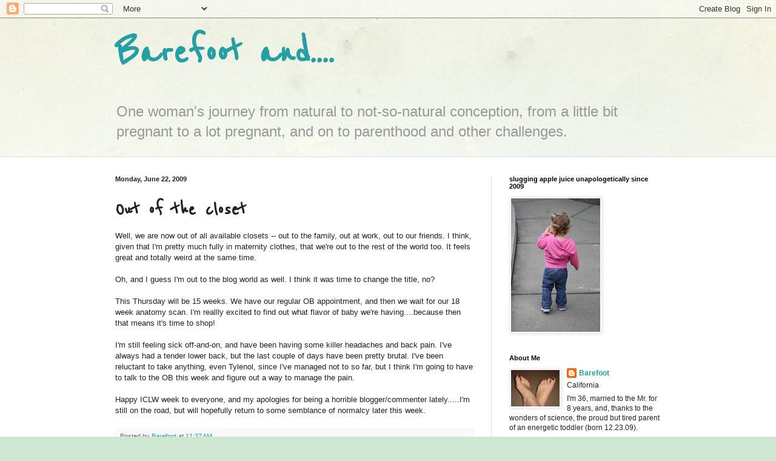

--- FILE ---
content_type: text/html; charset=UTF-8
request_url: https://barefootnotpregnant.blogspot.com/2009/06/out-of-closet.html?showComment=1245700474492
body_size: 18774
content:
<!DOCTYPE html>
<html class='v2' dir='ltr' lang='en'>
<head>
<link href='https://www.blogger.com/static/v1/widgets/335934321-css_bundle_v2.css' rel='stylesheet' type='text/css'/>
<meta content='width=1100' name='viewport'/>
<meta content='text/html; charset=UTF-8' http-equiv='Content-Type'/>
<meta content='blogger' name='generator'/>
<link href='https://barefootnotpregnant.blogspot.com/favicon.ico' rel='icon' type='image/x-icon'/>
<link href='http://barefootnotpregnant.blogspot.com/2009/06/out-of-closet.html' rel='canonical'/>
<link rel="alternate" type="application/atom+xml" title="Barefoot and.... - Atom" href="https://barefootnotpregnant.blogspot.com/feeds/posts/default" />
<link rel="alternate" type="application/rss+xml" title="Barefoot and.... - RSS" href="https://barefootnotpregnant.blogspot.com/feeds/posts/default?alt=rss" />
<link rel="service.post" type="application/atom+xml" title="Barefoot and.... - Atom" href="https://www.blogger.com/feeds/1160307985142358103/posts/default" />

<link rel="alternate" type="application/atom+xml" title="Barefoot and.... - Atom" href="https://barefootnotpregnant.blogspot.com/feeds/7764546860168769151/comments/default" />
<!--Can't find substitution for tag [blog.ieCssRetrofitLinks]-->
<meta content='http://barefootnotpregnant.blogspot.com/2009/06/out-of-closet.html' property='og:url'/>
<meta content='Out of the closet' property='og:title'/>
<meta content='Well, we are now out of all available closets -- out to the family, out at work, out to our friends. I think, given that I&#39;m pretty much ful...' property='og:description'/>
<title>Barefoot and....: Out of the closet</title>
<style type='text/css'>@font-face{font-family:'Reenie Beanie';font-style:normal;font-weight:400;font-display:swap;src:url(//fonts.gstatic.com/s/reeniebeanie/v22/z7NSdR76eDkaJKZJFkkjuvWxXPq1q6Gjb_0.woff2)format('woff2');unicode-range:U+0000-00FF,U+0131,U+0152-0153,U+02BB-02BC,U+02C6,U+02DA,U+02DC,U+0304,U+0308,U+0329,U+2000-206F,U+20AC,U+2122,U+2191,U+2193,U+2212,U+2215,U+FEFF,U+FFFD;}</style>
<style id='page-skin-1' type='text/css'><!--
/*
-----------------------------------------------
Blogger Template Style
Name:     Simple
Designer: Blogger
URL:      www.blogger.com
----------------------------------------------- */
/* Content
----------------------------------------------- */
body {
font: normal normal 12px Arial, Tahoma, Helvetica, FreeSans, sans-serif;
color: #222222;
background: #cfe7d1 url(//themes.googleusercontent.com/image?id=1x_TqXo6-7t6y2ZiuOyQ2Bk6Zod9CTtyKYtRui0IeQJe6hVlJcQiXYG2xQGkxKvl6iZMJ) repeat fixed top center /* Credit: gaffera (http://www.istockphoto.com/googleimages.php?id=4072573&amp;platform=blogger) */;
padding: 0 0 0 0;
background-attachment: scroll;
}
html body .content-outer {
min-width: 0;
max-width: 100%;
width: 100%;
}
h2 {
font-size: 22px;
}
a:link {
text-decoration:none;
color: #249fa3;
}
a:visited {
text-decoration:none;
color: #7c93a1;
}
a:hover {
text-decoration:underline;
color: #5dc2c0;
}
.body-fauxcolumn-outer .fauxcolumn-inner {
background: transparent url(https://resources.blogblog.com/blogblog/data/1kt/simple/body_gradient_tile_light.png) repeat scroll top left;
_background-image: none;
}
.body-fauxcolumn-outer .cap-top {
position: absolute;
z-index: 1;
height: 400px;
width: 100%;
}
.body-fauxcolumn-outer .cap-top .cap-left {
width: 100%;
background: transparent url(https://resources.blogblog.com/blogblog/data/1kt/simple/gradients_light.png) repeat-x scroll top left;
_background-image: none;
}
.content-outer {
-moz-box-shadow: 0 0 0 rgba(0, 0, 0, .15);
-webkit-box-shadow: 0 0 0 rgba(0, 0, 0, .15);
-goog-ms-box-shadow: 0 0 0 #333333;
box-shadow: 0 0 0 rgba(0, 0, 0, .15);
margin-bottom: 1px;
}
.content-inner {
padding: 0 0;
}
.main-outer, .footer-outer {
background-color: #ffffff;
}
/* Header
----------------------------------------------- */
.header-outer {
background: transparent none repeat-x scroll 0 -400px;
_background-image: none;
}
.Header h1 {
font: normal bold 70px Reenie Beanie;
color: #249fa3;
text-shadow: 0 0 0 rgba(0, 0, 0, .2);
}
.Header h1 a {
color: #249fa3;
}
.Header .description {
font-size: 200%;
color: #999999;
}
.header-inner .Header .titlewrapper {
padding: 22px 30px;
}
.header-inner .Header .descriptionwrapper {
padding: 0 30px;
}
/* Tabs
----------------------------------------------- */
.tabs-inner .section:first-child {
border-top: 0 solid #dddddd;
}
.tabs-inner .section:first-child ul {
margin-top: -0;
border-top: 0 solid #dddddd;
border-left: 0 solid #dddddd;
border-right: 0 solid #dddddd;
}
.tabs-inner .widget ul {
background: transparent none repeat-x scroll 0 -800px;
_background-image: none;
border-bottom: 0 solid #dddddd;
margin-top: 0;
margin-left: -0;
margin-right: -0;
}
.tabs-inner .widget li a {
display: inline-block;
padding: .6em 1em;
font: normal normal 20px Arial, Tahoma, Helvetica, FreeSans, sans-serif;
color: #00818b;
border-left: 0 solid #ffffff;
border-right: 0 solid #dddddd;
}
.tabs-inner .widget li:first-child a {
border-left: none;
}
.tabs-inner .widget li.selected a, .tabs-inner .widget li a:hover {
color: #444444;
background-color: transparent;
text-decoration: none;
}
/* Columns
----------------------------------------------- */
.main-outer {
border-top: 1px solid #dddddd;
}
.fauxcolumn-left-outer .fauxcolumn-inner {
border-right: 1px solid #dddddd;
}
.fauxcolumn-right-outer .fauxcolumn-inner {
border-left: 1px solid #dddddd;
}
/* Headings
----------------------------------------------- */
div.widget > h2,
div.widget h2.title {
margin: 0 0 1em 0;
font: normal bold 11px Arial, Tahoma, Helvetica, FreeSans, sans-serif;
color: #000000;
}
/* Widgets
----------------------------------------------- */
.widget .zippy {
color: #999999;
text-shadow: 2px 2px 1px rgba(0, 0, 0, .1);
}
.widget .popular-posts ul {
list-style: none;
}
/* Posts
----------------------------------------------- */
h2.date-header {
font: normal bold 11px Arial, Tahoma, Helvetica, FreeSans, sans-serif;
}
.date-header span {
background-color: transparent;
color: #222222;
padding: inherit;
letter-spacing: inherit;
margin: inherit;
}
.main-inner {
padding-top: 30px;
padding-bottom: 30px;
}
.main-inner .column-center-inner {
padding: 0 15px;
}
.main-inner .column-center-inner .section {
margin: 0 15px;
}
.post {
margin: 0 0 25px 0;
}
h3.post-title, .comments h4 {
font: normal bold 36px Reenie Beanie;
margin: .75em 0 0;
}
.post-body {
font-size: 110%;
line-height: 1.4;
position: relative;
}
.post-body img, .post-body .tr-caption-container, .Profile img, .Image img,
.BlogList .item-thumbnail img {
padding: 2px;
background: #ffffff;
border: 1px solid #eeeeee;
-moz-box-shadow: 1px 1px 5px rgba(0, 0, 0, .1);
-webkit-box-shadow: 1px 1px 5px rgba(0, 0, 0, .1);
box-shadow: 1px 1px 5px rgba(0, 0, 0, .1);
}
.post-body img, .post-body .tr-caption-container {
padding: 5px;
}
.post-body .tr-caption-container {
color: #222222;
}
.post-body .tr-caption-container img {
padding: 0;
background: transparent;
border: none;
-moz-box-shadow: 0 0 0 rgba(0, 0, 0, .1);
-webkit-box-shadow: 0 0 0 rgba(0, 0, 0, .1);
box-shadow: 0 0 0 rgba(0, 0, 0, .1);
}
.post-header {
margin: 0 0 1.5em;
line-height: 1.6;
font-size: 90%;
}
.post-footer {
margin: 20px -2px 0;
padding: 5px 10px;
color: #666666;
background-color: #f9f9f9;
border-bottom: 1px solid #eeeeee;
line-height: 1.6;
font-size: 90%;
}
#comments .comment-author {
padding-top: 1.5em;
border-top: 1px solid #dddddd;
background-position: 0 1.5em;
}
#comments .comment-author:first-child {
padding-top: 0;
border-top: none;
}
.avatar-image-container {
margin: .2em 0 0;
}
#comments .avatar-image-container img {
border: 1px solid #eeeeee;
}
/* Comments
----------------------------------------------- */
.comments .comments-content .icon.blog-author {
background-repeat: no-repeat;
background-image: url([data-uri]);
}
.comments .comments-content .loadmore a {
border-top: 1px solid #999999;
border-bottom: 1px solid #999999;
}
.comments .comment-thread.inline-thread {
background-color: #f9f9f9;
}
.comments .continue {
border-top: 2px solid #999999;
}
/* Accents
---------------------------------------------- */
.section-columns td.columns-cell {
border-left: 1px solid #dddddd;
}
.blog-pager {
background: transparent none no-repeat scroll top center;
}
.blog-pager-older-link, .home-link,
.blog-pager-newer-link {
background-color: #ffffff;
padding: 5px;
}
.footer-outer {
border-top: 0 dashed #bbbbbb;
}
/* Mobile
----------------------------------------------- */
body.mobile  {
background-size: auto;
}
.mobile .body-fauxcolumn-outer {
background: transparent none repeat scroll top left;
}
.mobile .body-fauxcolumn-outer .cap-top {
background-size: 100% auto;
}
.mobile .content-outer {
-webkit-box-shadow: 0 0 3px rgba(0, 0, 0, .15);
box-shadow: 0 0 3px rgba(0, 0, 0, .15);
}
.mobile .tabs-inner .widget ul {
margin-left: 0;
margin-right: 0;
}
.mobile .post {
margin: 0;
}
.mobile .main-inner .column-center-inner .section {
margin: 0;
}
.mobile .date-header span {
padding: 0.1em 10px;
margin: 0 -10px;
}
.mobile h3.post-title {
margin: 0;
}
.mobile .blog-pager {
background: transparent none no-repeat scroll top center;
}
.mobile .footer-outer {
border-top: none;
}
.mobile .main-inner, .mobile .footer-inner {
background-color: #ffffff;
}
.mobile-index-contents {
color: #222222;
}
.mobile-link-button {
background-color: #249fa3;
}
.mobile-link-button a:link, .mobile-link-button a:visited {
color: #ffffff;
}
.mobile .tabs-inner .section:first-child {
border-top: none;
}
.mobile .tabs-inner .PageList .widget-content {
background-color: transparent;
color: #444444;
border-top: 0 solid #dddddd;
border-bottom: 0 solid #dddddd;
}
.mobile .tabs-inner .PageList .widget-content .pagelist-arrow {
border-left: 1px solid #dddddd;
}

--></style>
<style id='template-skin-1' type='text/css'><!--
body {
min-width: 960px;
}
.content-outer, .content-fauxcolumn-outer, .region-inner {
min-width: 960px;
max-width: 960px;
_width: 960px;
}
.main-inner .columns {
padding-left: 0;
padding-right: 310px;
}
.main-inner .fauxcolumn-center-outer {
left: 0;
right: 310px;
/* IE6 does not respect left and right together */
_width: expression(this.parentNode.offsetWidth -
parseInt("0") -
parseInt("310px") + 'px');
}
.main-inner .fauxcolumn-left-outer {
width: 0;
}
.main-inner .fauxcolumn-right-outer {
width: 310px;
}
.main-inner .column-left-outer {
width: 0;
right: 100%;
margin-left: -0;
}
.main-inner .column-right-outer {
width: 310px;
margin-right: -310px;
}
#layout {
min-width: 0;
}
#layout .content-outer {
min-width: 0;
width: 800px;
}
#layout .region-inner {
min-width: 0;
width: auto;
}
body#layout div.add_widget {
padding: 8px;
}
body#layout div.add_widget a {
margin-left: 32px;
}
--></style>
<style>
    body {background-image:url(\/\/themes.googleusercontent.com\/image?id=1x_TqXo6-7t6y2ZiuOyQ2Bk6Zod9CTtyKYtRui0IeQJe6hVlJcQiXYG2xQGkxKvl6iZMJ);}
    
@media (max-width: 200px) { body {background-image:url(\/\/themes.googleusercontent.com\/image?id=1x_TqXo6-7t6y2ZiuOyQ2Bk6Zod9CTtyKYtRui0IeQJe6hVlJcQiXYG2xQGkxKvl6iZMJ&options=w200);}}
@media (max-width: 400px) and (min-width: 201px) { body {background-image:url(\/\/themes.googleusercontent.com\/image?id=1x_TqXo6-7t6y2ZiuOyQ2Bk6Zod9CTtyKYtRui0IeQJe6hVlJcQiXYG2xQGkxKvl6iZMJ&options=w400);}}
@media (max-width: 800px) and (min-width: 401px) { body {background-image:url(\/\/themes.googleusercontent.com\/image?id=1x_TqXo6-7t6y2ZiuOyQ2Bk6Zod9CTtyKYtRui0IeQJe6hVlJcQiXYG2xQGkxKvl6iZMJ&options=w800);}}
@media (max-width: 1200px) and (min-width: 801px) { body {background-image:url(\/\/themes.googleusercontent.com\/image?id=1x_TqXo6-7t6y2ZiuOyQ2Bk6Zod9CTtyKYtRui0IeQJe6hVlJcQiXYG2xQGkxKvl6iZMJ&options=w1200);}}
/* Last tag covers anything over one higher than the previous max-size cap. */
@media (min-width: 1201px) { body {background-image:url(\/\/themes.googleusercontent.com\/image?id=1x_TqXo6-7t6y2ZiuOyQ2Bk6Zod9CTtyKYtRui0IeQJe6hVlJcQiXYG2xQGkxKvl6iZMJ&options=w1600);}}
  </style>
<link href='https://www.blogger.com/dyn-css/authorization.css?targetBlogID=1160307985142358103&amp;zx=f5c23c45-09b2-4534-95b1-9540129e5d19' media='none' onload='if(media!=&#39;all&#39;)media=&#39;all&#39;' rel='stylesheet'/><noscript><link href='https://www.blogger.com/dyn-css/authorization.css?targetBlogID=1160307985142358103&amp;zx=f5c23c45-09b2-4534-95b1-9540129e5d19' rel='stylesheet'/></noscript>
<meta name='google-adsense-platform-account' content='ca-host-pub-1556223355139109'/>
<meta name='google-adsense-platform-domain' content='blogspot.com'/>

</head>
<body class='loading variant-wide'>
<div class='navbar section' id='navbar' name='Navbar'><div class='widget Navbar' data-version='1' id='Navbar1'><script type="text/javascript">
    function setAttributeOnload(object, attribute, val) {
      if(window.addEventListener) {
        window.addEventListener('load',
          function(){ object[attribute] = val; }, false);
      } else {
        window.attachEvent('onload', function(){ object[attribute] = val; });
      }
    }
  </script>
<div id="navbar-iframe-container"></div>
<script type="text/javascript" src="https://apis.google.com/js/platform.js"></script>
<script type="text/javascript">
      gapi.load("gapi.iframes:gapi.iframes.style.bubble", function() {
        if (gapi.iframes && gapi.iframes.getContext) {
          gapi.iframes.getContext().openChild({
              url: 'https://www.blogger.com/navbar/1160307985142358103?po\x3d7764546860168769151\x26origin\x3dhttps://barefootnotpregnant.blogspot.com',
              where: document.getElementById("navbar-iframe-container"),
              id: "navbar-iframe"
          });
        }
      });
    </script><script type="text/javascript">
(function() {
var script = document.createElement('script');
script.type = 'text/javascript';
script.src = '//pagead2.googlesyndication.com/pagead/js/google_top_exp.js';
var head = document.getElementsByTagName('head')[0];
if (head) {
head.appendChild(script);
}})();
</script>
</div></div>
<div class='body-fauxcolumns'>
<div class='fauxcolumn-outer body-fauxcolumn-outer'>
<div class='cap-top'>
<div class='cap-left'></div>
<div class='cap-right'></div>
</div>
<div class='fauxborder-left'>
<div class='fauxborder-right'></div>
<div class='fauxcolumn-inner'>
</div>
</div>
<div class='cap-bottom'>
<div class='cap-left'></div>
<div class='cap-right'></div>
</div>
</div>
</div>
<div class='content'>
<div class='content-fauxcolumns'>
<div class='fauxcolumn-outer content-fauxcolumn-outer'>
<div class='cap-top'>
<div class='cap-left'></div>
<div class='cap-right'></div>
</div>
<div class='fauxborder-left'>
<div class='fauxborder-right'></div>
<div class='fauxcolumn-inner'>
</div>
</div>
<div class='cap-bottom'>
<div class='cap-left'></div>
<div class='cap-right'></div>
</div>
</div>
</div>
<div class='content-outer'>
<div class='content-cap-top cap-top'>
<div class='cap-left'></div>
<div class='cap-right'></div>
</div>
<div class='fauxborder-left content-fauxborder-left'>
<div class='fauxborder-right content-fauxborder-right'></div>
<div class='content-inner'>
<header>
<div class='header-outer'>
<div class='header-cap-top cap-top'>
<div class='cap-left'></div>
<div class='cap-right'></div>
</div>
<div class='fauxborder-left header-fauxborder-left'>
<div class='fauxborder-right header-fauxborder-right'></div>
<div class='region-inner header-inner'>
<div class='header section' id='header' name='Header'><div class='widget Header' data-version='1' id='Header1'>
<div id='header-inner'>
<div class='titlewrapper'>
<h1 class='title'>
<a href='https://barefootnotpregnant.blogspot.com/'>
Barefoot and....
</a>
</h1>
</div>
<div class='descriptionwrapper'>
<p class='description'><span>One woman's journey from natural to not-so-natural conception, from a little bit pregnant to a lot pregnant, and on to parenthood and other challenges.</span></p>
</div>
</div>
</div></div>
</div>
</div>
<div class='header-cap-bottom cap-bottom'>
<div class='cap-left'></div>
<div class='cap-right'></div>
</div>
</div>
</header>
<div class='tabs-outer'>
<div class='tabs-cap-top cap-top'>
<div class='cap-left'></div>
<div class='cap-right'></div>
</div>
<div class='fauxborder-left tabs-fauxborder-left'>
<div class='fauxborder-right tabs-fauxborder-right'></div>
<div class='region-inner tabs-inner'>
<div class='tabs no-items section' id='crosscol' name='Cross-Column'></div>
<div class='tabs no-items section' id='crosscol-overflow' name='Cross-Column 2'></div>
</div>
</div>
<div class='tabs-cap-bottom cap-bottom'>
<div class='cap-left'></div>
<div class='cap-right'></div>
</div>
</div>
<div class='main-outer'>
<div class='main-cap-top cap-top'>
<div class='cap-left'></div>
<div class='cap-right'></div>
</div>
<div class='fauxborder-left main-fauxborder-left'>
<div class='fauxborder-right main-fauxborder-right'></div>
<div class='region-inner main-inner'>
<div class='columns fauxcolumns'>
<div class='fauxcolumn-outer fauxcolumn-center-outer'>
<div class='cap-top'>
<div class='cap-left'></div>
<div class='cap-right'></div>
</div>
<div class='fauxborder-left'>
<div class='fauxborder-right'></div>
<div class='fauxcolumn-inner'>
</div>
</div>
<div class='cap-bottom'>
<div class='cap-left'></div>
<div class='cap-right'></div>
</div>
</div>
<div class='fauxcolumn-outer fauxcolumn-left-outer'>
<div class='cap-top'>
<div class='cap-left'></div>
<div class='cap-right'></div>
</div>
<div class='fauxborder-left'>
<div class='fauxborder-right'></div>
<div class='fauxcolumn-inner'>
</div>
</div>
<div class='cap-bottom'>
<div class='cap-left'></div>
<div class='cap-right'></div>
</div>
</div>
<div class='fauxcolumn-outer fauxcolumn-right-outer'>
<div class='cap-top'>
<div class='cap-left'></div>
<div class='cap-right'></div>
</div>
<div class='fauxborder-left'>
<div class='fauxborder-right'></div>
<div class='fauxcolumn-inner'>
</div>
</div>
<div class='cap-bottom'>
<div class='cap-left'></div>
<div class='cap-right'></div>
</div>
</div>
<!-- corrects IE6 width calculation -->
<div class='columns-inner'>
<div class='column-center-outer'>
<div class='column-center-inner'>
<div class='main section' id='main' name='Main'><div class='widget Blog' data-version='1' id='Blog1'>
<div class='blog-posts hfeed'>

          <div class="date-outer">
        
<h2 class='date-header'><span>Monday, June 22, 2009</span></h2>

          <div class="date-posts">
        
<div class='post-outer'>
<div class='post hentry uncustomized-post-template' itemprop='blogPost' itemscope='itemscope' itemtype='http://schema.org/BlogPosting'>
<meta content='1160307985142358103' itemprop='blogId'/>
<meta content='7764546860168769151' itemprop='postId'/>
<a name='7764546860168769151'></a>
<h3 class='post-title entry-title' itemprop='name'>
Out of the closet
</h3>
<div class='post-header'>
<div class='post-header-line-1'></div>
</div>
<div class='post-body entry-content' id='post-body-7764546860168769151' itemprop='description articleBody'>
Well, we are now out of all available closets -- out to the family, out at work, out to our friends. I think, given that I'm pretty much fully in maternity clothes, that we're out to the rest of the world too. It feels great and totally weird at the same time.<br /><br />Oh, and I guess I'm out to the blog world as well. I think it was time to change the title, no?<br /><br />This Thursday will be 15 weeks. We have our regular OB appointment, and then we wait for our 18 week anatomy scan. I'm reallly excited to find out what flavor of baby we're having....because then that means it's time to shop!<br /><br />I'm still feeling sick off-and-on, and have been having some killer headaches and back pain. I've always had a tender lower back, but the last couple of days have been pretty brutal. I've been reluctant to take anything, even Tylenol, since I've managed not to so far, but I think I'm going to have to talk to the OB this week and figure out a way to manage the pain.<br /><br />Happy ICLW week to everyone, and my apologies for being a horrible blogger/commenter lately.....I'm still on the road, but will hopefully return to some semblance of normalcy later this week.
<div style='clear: both;'></div>
</div>
<div class='post-footer'>
<div class='post-footer-line post-footer-line-1'>
<span class='post-author vcard'>
Posted by
<span class='fn' itemprop='author' itemscope='itemscope' itemtype='http://schema.org/Person'>
<meta content='https://www.blogger.com/profile/17514231523278098569' itemprop='url'/>
<a class='g-profile' href='https://www.blogger.com/profile/17514231523278098569' rel='author' title='author profile'>
<span itemprop='name'>Barefoot</span>
</a>
</span>
</span>
<span class='post-timestamp'>
at
<meta content='http://barefootnotpregnant.blogspot.com/2009/06/out-of-closet.html' itemprop='url'/>
<a class='timestamp-link' href='https://barefootnotpregnant.blogspot.com/2009/06/out-of-closet.html' rel='bookmark' title='permanent link'><abbr class='published' itemprop='datePublished' title='2009-06-22T11:37:00-07:00'>11:37&#8239;AM</abbr></a>
</span>
<span class='post-comment-link'>
</span>
<span class='post-icons'>
<span class='item-control blog-admin pid-1453430196'>
<a href='https://www.blogger.com/post-edit.g?blogID=1160307985142358103&postID=7764546860168769151&from=pencil' title='Edit Post'>
<img alt='' class='icon-action' height='18' src='https://resources.blogblog.com/img/icon18_edit_allbkg.gif' width='18'/>
</a>
</span>
</span>
<div class='post-share-buttons goog-inline-block'>
</div>
</div>
<div class='post-footer-line post-footer-line-2'>
<span class='post-labels'>
Labels:
<a href='https://barefootnotpregnant.blogspot.com/search/label/back%20pain' rel='tag'>back pain</a>,
<a href='https://barefootnotpregnant.blogspot.com/search/label/pregnancy' rel='tag'>pregnancy</a>
</span>
</div>
<div class='post-footer-line post-footer-line-3'>
<span class='post-location'>
</span>
</div>
</div>
</div>
<div class='comments' id='comments'>
<a name='comments'></a>
<h4>25 comments:</h4>
<div id='Blog1_comments-block-wrapper'>
<dl class='avatar-comment-indent' id='comments-block'>
<dt class='comment-author ' id='c4709831853292766733'>
<a name='c4709831853292766733'></a>
<div class="avatar-image-container vcard"><span dir="ltr"><a href="https://www.blogger.com/profile/05352388831580285725" target="" rel="nofollow" onclick="" class="avatar-hovercard" id="av-4709831853292766733-05352388831580285725"><img src="https://resources.blogblog.com/img/blank.gif" width="35" height="35" class="delayLoad" style="display: none;" longdesc="//blogger.googleusercontent.com/img/b/R29vZ2xl/AVvXsEgNJvxs_3xqaRvo5KK473adoFyzLBwW32VtNiC5BMlTU5G_jzbSM4EvsJfPTP9mu6_6jOx60_FOYKQ2ChxkiqRznWvvV0P2Kia1kQFPRc6DRBoLobZXiRZB4ph0QOVkScs/s45-c-r/thmz_5229357_headshot_66x66.jpg" alt="" title="Flower">

<noscript><img src="//blogger.googleusercontent.com/img/b/R29vZ2xl/AVvXsEgNJvxs_3xqaRvo5KK473adoFyzLBwW32VtNiC5BMlTU5G_jzbSM4EvsJfPTP9mu6_6jOx60_FOYKQ2ChxkiqRznWvvV0P2Kia1kQFPRc6DRBoLobZXiRZB4ph0QOVkScs/s45-c-r/thmz_5229357_headshot_66x66.jpg" width="35" height="35" class="photo" alt=""></noscript></a></span></div>
<a href='https://www.blogger.com/profile/05352388831580285725' rel='nofollow'>Flower</a>
said...
</dt>
<dd class='comment-body' id='Blog1_cmt-4709831853292766733'>
<p>
I see you updated your blog title...it was about time...LOL
</p>
</dd>
<dd class='comment-footer'>
<span class='comment-timestamp'>
<a href='https://barefootnotpregnant.blogspot.com/2009/06/out-of-closet.html?showComment=1245696902814#c4709831853292766733' title='comment permalink'>
June 22, 2009 at 11:55&#8239;AM
</a>
<span class='item-control blog-admin pid-1423638871'>
<a class='comment-delete' href='https://www.blogger.com/comment/delete/1160307985142358103/4709831853292766733' title='Delete Comment'>
<img src='https://resources.blogblog.com/img/icon_delete13.gif'/>
</a>
</span>
</span>
</dd>
<dt class='comment-author ' id='c4953924385065340059'>
<a name='c4953924385065340059'></a>
<div class="avatar-image-container vcard"><span dir="ltr"><a href="https://www.blogger.com/profile/08740939355597069712" target="" rel="nofollow" onclick="" class="avatar-hovercard" id="av-4953924385065340059-08740939355597069712"><img src="https://resources.blogblog.com/img/blank.gif" width="35" height="35" class="delayLoad" style="display: none;" longdesc="//blogger.googleusercontent.com/img/b/R29vZ2xl/AVvXsEgsmEwFffAT7wedbmX9VfJNJR33s2Fn5r9jI2hHKbSluYPFJwZYRFnDe426LuG4UX8iF9hgg4rZi8LExdMzfUKkzzcBdQo12GOLVS_yC3l11nzHpNUw2xqxktHTMyBsWQ/s45-c/kisses.jpg" alt="" title="Emily">

<noscript><img src="//blogger.googleusercontent.com/img/b/R29vZ2xl/AVvXsEgsmEwFffAT7wedbmX9VfJNJR33s2Fn5r9jI2hHKbSluYPFJwZYRFnDe426LuG4UX8iF9hgg4rZi8LExdMzfUKkzzcBdQo12GOLVS_yC3l11nzHpNUw2xqxktHTMyBsWQ/s45-c/kisses.jpg" width="35" height="35" class="photo" alt=""></noscript></a></span></div>
<a href='https://www.blogger.com/profile/08740939355597069712' rel='nofollow'>Emily</a>
said...
</dt>
<dd class='comment-body' id='Blog1_cmt-4953924385065340059'>
<p>
It must be &quot;change your blog title day&quot;! I am so glad I am not alone with still being sick.<br />Congrats on being out to everyone - how fun to share your news!<br />Can&#39;t wait to find out what you&#39;re having!
</p>
</dd>
<dd class='comment-footer'>
<span class='comment-timestamp'>
<a href='https://barefootnotpregnant.blogspot.com/2009/06/out-of-closet.html?showComment=1245699676996#c4953924385065340059' title='comment permalink'>
June 22, 2009 at 12:41&#8239;PM
</a>
<span class='item-control blog-admin pid-997204685'>
<a class='comment-delete' href='https://www.blogger.com/comment/delete/1160307985142358103/4953924385065340059' title='Delete Comment'>
<img src='https://resources.blogblog.com/img/icon_delete13.gif'/>
</a>
</span>
</span>
</dd>
<dt class='comment-author ' id='c1061703977689114660'>
<a name='c1061703977689114660'></a>
<div class="avatar-image-container vcard"><span dir="ltr"><a href="https://www.blogger.com/profile/10939539950520941901" target="" rel="nofollow" onclick="" class="avatar-hovercard" id="av-1061703977689114660-10939539950520941901"><img src="https://resources.blogblog.com/img/blank.gif" width="35" height="35" class="delayLoad" style="display: none;" longdesc="//blogger.googleusercontent.com/img/b/R29vZ2xl/AVvXsEhFhxv8w8kAGTIv69ZasipTBUoLffiTTpxFr9EBx1S7CCc4i50viOfejOHtAcVTYCFA8hUitw1w7d-MR97wWGSydwCjEyn_rwr8kAJgm3HDtkdWc1tTSUyj5p_J60R-bAk/s45-c/Meet+us.jpg" alt="" title="Summer Athena">

<noscript><img src="//blogger.googleusercontent.com/img/b/R29vZ2xl/AVvXsEhFhxv8w8kAGTIv69ZasipTBUoLffiTTpxFr9EBx1S7CCc4i50viOfejOHtAcVTYCFA8hUitw1w7d-MR97wWGSydwCjEyn_rwr8kAJgm3HDtkdWc1tTSUyj5p_J60R-bAk/s45-c/Meet+us.jpg" width="35" height="35" class="photo" alt=""></noscript></a></span></div>
<a href='https://www.blogger.com/profile/10939539950520941901' rel='nofollow'>Summer Athena</a>
said...
</dt>
<dd class='comment-body' id='Blog1_cmt-1061703977689114660'>
<p>
this is all wonderful news.  very happy for you and you have given me some hope.  i am a new follower and cannot wait to follow the rest of your journey.  esp since i will be embarking on the world of ivf very soon myself.  nervous!
</p>
</dd>
<dd class='comment-footer'>
<span class='comment-timestamp'>
<a href='https://barefootnotpregnant.blogspot.com/2009/06/out-of-closet.html?showComment=1245700474492#c1061703977689114660' title='comment permalink'>
June 22, 2009 at 12:54&#8239;PM
</a>
<span class='item-control blog-admin pid-1600750601'>
<a class='comment-delete' href='https://www.blogger.com/comment/delete/1160307985142358103/1061703977689114660' title='Delete Comment'>
<img src='https://resources.blogblog.com/img/icon_delete13.gif'/>
</a>
</span>
</span>
</dd>
<dt class='comment-author ' id='c4966086033747800441'>
<a name='c4966086033747800441'></a>
<div class="avatar-image-container vcard"><span dir="ltr"><a href="https://www.blogger.com/profile/10939539950520941901" target="" rel="nofollow" onclick="" class="avatar-hovercard" id="av-4966086033747800441-10939539950520941901"><img src="https://resources.blogblog.com/img/blank.gif" width="35" height="35" class="delayLoad" style="display: none;" longdesc="//blogger.googleusercontent.com/img/b/R29vZ2xl/AVvXsEhFhxv8w8kAGTIv69ZasipTBUoLffiTTpxFr9EBx1S7CCc4i50viOfejOHtAcVTYCFA8hUitw1w7d-MR97wWGSydwCjEyn_rwr8kAJgm3HDtkdWc1tTSUyj5p_J60R-bAk/s45-c/Meet+us.jpg" alt="" title="Summer Athena">

<noscript><img src="//blogger.googleusercontent.com/img/b/R29vZ2xl/AVvXsEhFhxv8w8kAGTIv69ZasipTBUoLffiTTpxFr9EBx1S7CCc4i50viOfejOHtAcVTYCFA8hUitw1w7d-MR97wWGSydwCjEyn_rwr8kAJgm3HDtkdWc1tTSUyj5p_J60R-bAk/s45-c/Meet+us.jpg" width="35" height="35" class="photo" alt=""></noscript></a></span></div>
<a href='https://www.blogger.com/profile/10939539950520941901' rel='nofollow'>Summer Athena</a>
said...
</dt>
<dd class='comment-body' id='Blog1_cmt-4966086033747800441'>
<p>
well, the pain is not wonderful news.  that sucks.
</p>
</dd>
<dd class='comment-footer'>
<span class='comment-timestamp'>
<a href='https://barefootnotpregnant.blogspot.com/2009/06/out-of-closet.html?showComment=1245700519211#c4966086033747800441' title='comment permalink'>
June 22, 2009 at 12:55&#8239;PM
</a>
<span class='item-control blog-admin pid-1600750601'>
<a class='comment-delete' href='https://www.blogger.com/comment/delete/1160307985142358103/4966086033747800441' title='Delete Comment'>
<img src='https://resources.blogblog.com/img/icon_delete13.gif'/>
</a>
</span>
</span>
</dd>
<dt class='comment-author ' id='c1237317202611695641'>
<a name='c1237317202611695641'></a>
<div class="avatar-image-container vcard"><span dir="ltr"><a href="https://www.blogger.com/profile/17681333723382119281" target="" rel="nofollow" onclick="" class="avatar-hovercard" id="av-1237317202611695641-17681333723382119281"><img src="https://resources.blogblog.com/img/blank.gif" width="35" height="35" class="delayLoad" style="display: none;" longdesc="//blogger.googleusercontent.com/img/b/R29vZ2xl/AVvXsEhBDRHv8E57Onv19HnBp3gDEAwgGFslM2TylcF6DXEahzNW8o-dW0ZUaeK3KP2OK_-zcx1O2IOjghbfHEDDLbvhuiW16VKHErg_ALT-AH-WInh-UzjKN9nLj1ryRPxuhQ/s45-c/MiaMama1112.jpg" alt="" title="Michele">

<noscript><img src="//blogger.googleusercontent.com/img/b/R29vZ2xl/AVvXsEhBDRHv8E57Onv19HnBp3gDEAwgGFslM2TylcF6DXEahzNW8o-dW0ZUaeK3KP2OK_-zcx1O2IOjghbfHEDDLbvhuiW16VKHErg_ALT-AH-WInh-UzjKN9nLj1ryRPxuhQ/s45-c/MiaMama1112.jpg" width="35" height="35" class="photo" alt=""></noscript></a></span></div>
<a href='https://www.blogger.com/profile/17681333723382119281' rel='nofollow'>Michele</a>
said...
</dt>
<dd class='comment-body' id='Blog1_cmt-1237317202611695641'>
<p>
Yay!  I saw the new title and think it looks great!  Ah, the joys of coming out to the world...  But it&#39;s good news!  Exciting news!  I cant wait to hear all about your anatomy scan and find out if there is a little peanut or peanutette in there! :)
</p>
</dd>
<dd class='comment-footer'>
<span class='comment-timestamp'>
<a href='https://barefootnotpregnant.blogspot.com/2009/06/out-of-closet.html?showComment=1245700557291#c1237317202611695641' title='comment permalink'>
June 22, 2009 at 12:55&#8239;PM
</a>
<span class='item-control blog-admin pid-1196378504'>
<a class='comment-delete' href='https://www.blogger.com/comment/delete/1160307985142358103/1237317202611695641' title='Delete Comment'>
<img src='https://resources.blogblog.com/img/icon_delete13.gif'/>
</a>
</span>
</span>
</dd>
<dt class='comment-author ' id='c6987862477148607709'>
<a name='c6987862477148607709'></a>
<div class="avatar-image-container vcard"><span dir="ltr"><a href="https://www.blogger.com/profile/05352388831580285725" target="" rel="nofollow" onclick="" class="avatar-hovercard" id="av-6987862477148607709-05352388831580285725"><img src="https://resources.blogblog.com/img/blank.gif" width="35" height="35" class="delayLoad" style="display: none;" longdesc="//blogger.googleusercontent.com/img/b/R29vZ2xl/AVvXsEgNJvxs_3xqaRvo5KK473adoFyzLBwW32VtNiC5BMlTU5G_jzbSM4EvsJfPTP9mu6_6jOx60_FOYKQ2ChxkiqRznWvvV0P2Kia1kQFPRc6DRBoLobZXiRZB4ph0QOVkScs/s45-c-r/thmz_5229357_headshot_66x66.jpg" alt="" title="Flower">

<noscript><img src="//blogger.googleusercontent.com/img/b/R29vZ2xl/AVvXsEgNJvxs_3xqaRvo5KK473adoFyzLBwW32VtNiC5BMlTU5G_jzbSM4EvsJfPTP9mu6_6jOx60_FOYKQ2ChxkiqRznWvvV0P2Kia1kQFPRc6DRBoLobZXiRZB4ph0QOVkScs/s45-c-r/thmz_5229357_headshot_66x66.jpg" width="35" height="35" class="photo" alt=""></noscript></a></span></div>
<a href='https://www.blogger.com/profile/05352388831580285725' rel='nofollow'>Flower</a>
said...
</dt>
<dd class='comment-body' id='Blog1_cmt-6987862477148607709'>
<p>
you need to post a pic of your belly.  u know we love show and tell.
</p>
</dd>
<dd class='comment-footer'>
<span class='comment-timestamp'>
<a href='https://barefootnotpregnant.blogspot.com/2009/06/out-of-closet.html?showComment=1245704963302#c6987862477148607709' title='comment permalink'>
June 22, 2009 at 2:09&#8239;PM
</a>
<span class='item-control blog-admin pid-1423638871'>
<a class='comment-delete' href='https://www.blogger.com/comment/delete/1160307985142358103/6987862477148607709' title='Delete Comment'>
<img src='https://resources.blogblog.com/img/icon_delete13.gif'/>
</a>
</span>
</span>
</dd>
<dt class='comment-author ' id='c72101589746442418'>
<a name='c72101589746442418'></a>
<div class="avatar-image-container vcard"><span dir="ltr"><a href="https://www.blogger.com/profile/00752744479527167274" target="" rel="nofollow" onclick="" class="avatar-hovercard" id="av-72101589746442418-00752744479527167274"><img src="https://resources.blogblog.com/img/blank.gif" width="35" height="35" class="delayLoad" style="display: none;" longdesc="//2.bp.blogspot.com/_h5LZ4xbEw_M/SXqLI0zOQQI/AAAAAAAAAEE/qMNt-V_I_5Y/S45-s35/Thanksgiving%2Band%2BMNF%2Bgame%2B062.JPG" alt="" title="My Endo Journey">

<noscript><img src="//2.bp.blogspot.com/_h5LZ4xbEw_M/SXqLI0zOQQI/AAAAAAAAAEE/qMNt-V_I_5Y/S45-s35/Thanksgiving%2Band%2BMNF%2Bgame%2B062.JPG" width="35" height="35" class="photo" alt=""></noscript></a></span></div>
<a href='https://www.blogger.com/profile/00752744479527167274' rel='nofollow'>My Endo Journey</a>
said...
</dt>
<dd class='comment-body' id='Blog1_cmt-72101589746442418'>
<p>
FINALLY!!!  :)
</p>
</dd>
<dd class='comment-footer'>
<span class='comment-timestamp'>
<a href='https://barefootnotpregnant.blogspot.com/2009/06/out-of-closet.html?showComment=1245705658138#c72101589746442418' title='comment permalink'>
June 22, 2009 at 2:20&#8239;PM
</a>
<span class='item-control blog-admin pid-395725809'>
<a class='comment-delete' href='https://www.blogger.com/comment/delete/1160307985142358103/72101589746442418' title='Delete Comment'>
<img src='https://resources.blogblog.com/img/icon_delete13.gif'/>
</a>
</span>
</span>
</dd>
<dt class='comment-author ' id='c2955506746701964297'>
<a name='c2955506746701964297'></a>
<div class="avatar-image-container vcard"><span dir="ltr"><a href="https://www.blogger.com/profile/15165356959662374738" target="" rel="nofollow" onclick="" class="avatar-hovercard" id="av-2955506746701964297-15165356959662374738"><img src="https://resources.blogblog.com/img/blank.gif" width="35" height="35" class="delayLoad" style="display: none;" longdesc="//4.bp.blogspot.com/_gLvarkqTsmw/S_geehNvNQI/AAAAAAAAEf8/3E8wRj8p1IA/S45-s35/Robin%2B%2526%2BMonia.jpg" alt="" title="L.A. Mommy">

<noscript><img src="//4.bp.blogspot.com/_gLvarkqTsmw/S_geehNvNQI/AAAAAAAAEf8/3E8wRj8p1IA/S45-s35/Robin%2B%2526%2BMonia.jpg" width="35" height="35" class="photo" alt=""></noscript></a></span></div>
<a href='https://www.blogger.com/profile/15165356959662374738' rel='nofollow'>L.A. Mommy</a>
said...
</dt>
<dd class='comment-body' id='Blog1_cmt-2955506746701964297'>
<p>
Great new title.  Good work!!  Congrats on coming out to everyone.<br /><br />Happy ICLW!
</p>
</dd>
<dd class='comment-footer'>
<span class='comment-timestamp'>
<a href='https://barefootnotpregnant.blogspot.com/2009/06/out-of-closet.html?showComment=1245706203529#c2955506746701964297' title='comment permalink'>
June 22, 2009 at 2:30&#8239;PM
</a>
<span class='item-control blog-admin pid-2129569053'>
<a class='comment-delete' href='https://www.blogger.com/comment/delete/1160307985142358103/2955506746701964297' title='Delete Comment'>
<img src='https://resources.blogblog.com/img/icon_delete13.gif'/>
</a>
</span>
</span>
</dd>
<dt class='comment-author ' id='c4224676792518864370'>
<a name='c4224676792518864370'></a>
<div class="avatar-image-container vcard"><span dir="ltr"><a href="https://www.blogger.com/profile/16569347476683189045" target="" rel="nofollow" onclick="" class="avatar-hovercard" id="av-4224676792518864370-16569347476683189045"><img src="https://resources.blogblog.com/img/blank.gif" width="35" height="35" class="delayLoad" style="display: none;" longdesc="//blogger.googleusercontent.com/img/b/R29vZ2xl/AVvXsEg-MAVqT37mIApb3pbsRTsTOppTa7_k7wxRqsYIfPz8BTYMiYYs1HuGRxRpS8lr9T3wuUbRRLjzmHqY0BOWI0ZtW3FRByVJ3-RVkLKbS3N_Fv3VC9KKRoohynfpcyzXxA/s45-c/family+of+4.jpg" alt="" title="Amber">

<noscript><img src="//blogger.googleusercontent.com/img/b/R29vZ2xl/AVvXsEg-MAVqT37mIApb3pbsRTsTOppTa7_k7wxRqsYIfPz8BTYMiYYs1HuGRxRpS8lr9T3wuUbRRLjzmHqY0BOWI0ZtW3FRByVJ3-RVkLKbS3N_Fv3VC9KKRoohynfpcyzXxA/s45-c/family+of+4.jpg" width="35" height="35" class="photo" alt=""></noscript></a></span></div>
<a href='https://www.blogger.com/profile/16569347476683189045' rel='nofollow'>Amber</a>
said...
</dt>
<dd class='comment-body' id='Blog1_cmt-4224676792518864370'>
<p>
Nice title change! Hope your appointment on Thursday goes great!
</p>
</dd>
<dd class='comment-footer'>
<span class='comment-timestamp'>
<a href='https://barefootnotpregnant.blogspot.com/2009/06/out-of-closet.html?showComment=1245708211662#c4224676792518864370' title='comment permalink'>
June 22, 2009 at 3:03&#8239;PM
</a>
<span class='item-control blog-admin pid-1541723784'>
<a class='comment-delete' href='https://www.blogger.com/comment/delete/1160307985142358103/4224676792518864370' title='Delete Comment'>
<img src='https://resources.blogblog.com/img/icon_delete13.gif'/>
</a>
</span>
</span>
</dd>
<dt class='comment-author ' id='c8250897852779634161'>
<a name='c8250897852779634161'></a>
<div class="avatar-image-container vcard"><span dir="ltr"><a href="https://www.blogger.com/profile/04259377056020260582" target="" rel="nofollow" onclick="" class="avatar-hovercard" id="av-8250897852779634161-04259377056020260582"><img src="https://resources.blogblog.com/img/blank.gif" width="35" height="35" class="delayLoad" style="display: none;" longdesc="//blogger.googleusercontent.com/img/b/R29vZ2xl/AVvXsEjRsrEYophvtNCbZnLD_Lbm4IQCtEXfe3zZIlBouofXvMjjGFQGP0xcdWrD49f_T5RvEIRUDaZT5x7buGaLaSPsjMq047WoeZN76p-IBeGe86s1FGR-10m4hdWzDHwJrbU/s45-c/ericka.jpg" alt="" title="ME">

<noscript><img src="//blogger.googleusercontent.com/img/b/R29vZ2xl/AVvXsEjRsrEYophvtNCbZnLD_Lbm4IQCtEXfe3zZIlBouofXvMjjGFQGP0xcdWrD49f_T5RvEIRUDaZT5x7buGaLaSPsjMq047WoeZN76p-IBeGe86s1FGR-10m4hdWzDHwJrbU/s45-c/ericka.jpg" width="35" height="35" class="photo" alt=""></noscript></a></span></div>
<a href='https://www.blogger.com/profile/04259377056020260582' rel='nofollow'>ME</a>
said...
</dt>
<dd class='comment-body' id='Blog1_cmt-8250897852779634161'>
<p>
congrats on your awesome preg news! good luck with this new journey - i hope the next few weeks go warp speed for you so you can make sure your little bean is anatomically all good in there and so you can feel better soon!<br /><br />ericka<br />iclw
</p>
</dd>
<dd class='comment-footer'>
<span class='comment-timestamp'>
<a href='https://barefootnotpregnant.blogspot.com/2009/06/out-of-closet.html?showComment=1245710342451#c8250897852779634161' title='comment permalink'>
June 22, 2009 at 3:39&#8239;PM
</a>
<span class='item-control blog-admin pid-1836692306'>
<a class='comment-delete' href='https://www.blogger.com/comment/delete/1160307985142358103/8250897852779634161' title='Delete Comment'>
<img src='https://resources.blogblog.com/img/icon_delete13.gif'/>
</a>
</span>
</span>
</dd>
<dt class='comment-author ' id='c8558162712915887068'>
<a name='c8558162712915887068'></a>
<div class="avatar-image-container vcard"><span dir="ltr"><a href="https://www.blogger.com/profile/18351339333625358960" target="" rel="nofollow" onclick="" class="avatar-hovercard" id="av-8558162712915887068-18351339333625358960"><img src="https://resources.blogblog.com/img/blank.gif" width="35" height="35" class="delayLoad" style="display: none;" longdesc="//3.bp.blogspot.com/_oUe8IUUbqGs/SaZGqNFCAaI/AAAAAAAAABM/2mPsaRUSaRY/S45-s35/wedding%2Bpic.jpg" alt="" title="Mrs. Gamgee">

<noscript><img src="//3.bp.blogspot.com/_oUe8IUUbqGs/SaZGqNFCAaI/AAAAAAAAABM/2mPsaRUSaRY/S45-s35/wedding%2Bpic.jpg" width="35" height="35" class="photo" alt=""></noscript></a></span></div>
<a href='https://www.blogger.com/profile/18351339333625358960' rel='nofollow'>Mrs. Gamgee</a>
said...
</dt>
<dd class='comment-body' id='Blog1_cmt-8558162712915887068'>
<p>
Blessings on you as you continue on this road!  I can&#39;t believe you&#39;re 15 weeks already.<br /><br />~ ICLW
</p>
</dd>
<dd class='comment-footer'>
<span class='comment-timestamp'>
<a href='https://barefootnotpregnant.blogspot.com/2009/06/out-of-closet.html?showComment=1245711090644#c8558162712915887068' title='comment permalink'>
June 22, 2009 at 3:51&#8239;PM
</a>
<span class='item-control blog-admin pid-939267113'>
<a class='comment-delete' href='https://www.blogger.com/comment/delete/1160307985142358103/8558162712915887068' title='Delete Comment'>
<img src='https://resources.blogblog.com/img/icon_delete13.gif'/>
</a>
</span>
</span>
</dd>
<dt class='comment-author ' id='c3275459794751280561'>
<a name='c3275459794751280561'></a>
<div class="avatar-image-container vcard"><span dir="ltr"><a href="https://www.blogger.com/profile/15733642932201946839" target="" rel="nofollow" onclick="" class="avatar-hovercard" id="av-3275459794751280561-15733642932201946839"><img src="https://resources.blogblog.com/img/blank.gif" width="35" height="35" class="delayLoad" style="display: none;" longdesc="//blogger.googleusercontent.com/img/b/R29vZ2xl/AVvXsEhkFPI6HU7K2fOz6l9jk0f5cpZbW-qrcX13CVha3iKfloNvZd_vrnZIbnztM-841Jv0HmZ3VrYqn2Ze8yhP3DxK4GkWW12qr6of_THdEsnmd2ebUNlPhGwg71zexH5JN7U/s45-c/*" alt="" title="A">

<noscript><img src="//blogger.googleusercontent.com/img/b/R29vZ2xl/AVvXsEhkFPI6HU7K2fOz6l9jk0f5cpZbW-qrcX13CVha3iKfloNvZd_vrnZIbnztM-841Jv0HmZ3VrYqn2Ze8yhP3DxK4GkWW12qr6of_THdEsnmd2ebUNlPhGwg71zexH5JN7U/s45-c/*" width="35" height="35" class="photo" alt=""></noscript></a></span></div>
<a href='https://www.blogger.com/profile/15733642932201946839' rel='nofollow'>A</a>
said...
</dt>
<dd class='comment-body' id='Blog1_cmt-3275459794751280561'>
<p>
Im so excited that your blog title finally changed :) Congrats on letting the cat outta the bag to the world :)
</p>
</dd>
<dd class='comment-footer'>
<span class='comment-timestamp'>
<a href='https://barefootnotpregnant.blogspot.com/2009/06/out-of-closet.html?showComment=1245711762960#c3275459794751280561' title='comment permalink'>
June 22, 2009 at 4:02&#8239;PM
</a>
<span class='item-control blog-admin pid-1275958887'>
<a class='comment-delete' href='https://www.blogger.com/comment/delete/1160307985142358103/3275459794751280561' title='Delete Comment'>
<img src='https://resources.blogblog.com/img/icon_delete13.gif'/>
</a>
</span>
</span>
</dd>
<dt class='comment-author ' id='c5367876248823860501'>
<a name='c5367876248823860501'></a>
<div class="avatar-image-container vcard"><span dir="ltr"><a href="https://www.blogger.com/profile/04150534738341942742" target="" rel="nofollow" onclick="" class="avatar-hovercard" id="av-5367876248823860501-04150534738341942742"><img src="https://resources.blogblog.com/img/blank.gif" width="35" height="35" class="delayLoad" style="display: none;" longdesc="//4.bp.blogspot.com/_JPq5hMXAywU/SaznJXygw0I/AAAAAAAAAEQ/stuBHOHyBSY/S45-s35/Rockaway-Mavericks%2B018.jpg" alt="" title="Melissa G">

<noscript><img src="//4.bp.blogspot.com/_JPq5hMXAywU/SaznJXygw0I/AAAAAAAAAEQ/stuBHOHyBSY/S45-s35/Rockaway-Mavericks%2B018.jpg" width="35" height="35" class="photo" alt=""></noscript></a></span></div>
<a href='https://www.blogger.com/profile/04150534738341942742' rel='nofollow'>Melissa G</a>
said...
</dt>
<dd class='comment-body' id='Blog1_cmt-5367876248823860501'>
<p>
Congrats on coming out, and on the 15 weeks! <br /><br />I&#39;ve had lower back troubles for a long time, and am concerned about how to deal with it when my pg time comes. I used to see a very earthy unconventional Chiropractor who put me on an ice pack regimen. Just a towel and an icepack against my bare skin on my lower back while sitting. I know it sounds awful, and trust me it takes getting used to, but you may come to love it! I know I did.<br /><br />Anyway, hope it clears up soon.
</p>
</dd>
<dd class='comment-footer'>
<span class='comment-timestamp'>
<a href='https://barefootnotpregnant.blogspot.com/2009/06/out-of-closet.html?showComment=1245714260450#c5367876248823860501' title='comment permalink'>
June 22, 2009 at 4:44&#8239;PM
</a>
<span class='item-control blog-admin pid-67205452'>
<a class='comment-delete' href='https://www.blogger.com/comment/delete/1160307985142358103/5367876248823860501' title='Delete Comment'>
<img src='https://resources.blogblog.com/img/icon_delete13.gif'/>
</a>
</span>
</span>
</dd>
<dt class='comment-author ' id='c7102894284548631223'>
<a name='c7102894284548631223'></a>
<div class="avatar-image-container avatar-stock"><span dir="ltr"><img src="//resources.blogblog.com/img/blank.gif" width="35" height="35" alt="" title="Anonymous">

</span></div>
Anonymous
said...
</dt>
<dd class='comment-body' id='Blog1_cmt-7102894284548631223'>
<p>
Woo hoo- great new title!
</p>
</dd>
<dd class='comment-footer'>
<span class='comment-timestamp'>
<a href='https://barefootnotpregnant.blogspot.com/2009/06/out-of-closet.html?showComment=1245720523003#c7102894284548631223' title='comment permalink'>
June 22, 2009 at 6:28&#8239;PM
</a>
<span class='item-control blog-admin pid-24141988'>
<a class='comment-delete' href='https://www.blogger.com/comment/delete/1160307985142358103/7102894284548631223' title='Delete Comment'>
<img src='https://resources.blogblog.com/img/icon_delete13.gif'/>
</a>
</span>
</span>
</dd>
<dt class='comment-author ' id='c8296994981211843279'>
<a name='c8296994981211843279'></a>
<div class="avatar-image-container avatar-stock"><span dir="ltr"><img src="//resources.blogblog.com/img/blank.gif" width="35" height="35" alt="" title="Anonymous">

</span></div>
Anonymous
said...
</dt>
<dd class='comment-body' id='Blog1_cmt-8296994981211843279'>
<p>
Love the new title!  Congrats on coming out of the closet!
</p>
</dd>
<dd class='comment-footer'>
<span class='comment-timestamp'>
<a href='https://barefootnotpregnant.blogspot.com/2009/06/out-of-closet.html?showComment=1245722175951#c8296994981211843279' title='comment permalink'>
June 22, 2009 at 6:56&#8239;PM
</a>
<span class='item-control blog-admin pid-24141988'>
<a class='comment-delete' href='https://www.blogger.com/comment/delete/1160307985142358103/8296994981211843279' title='Delete Comment'>
<img src='https://resources.blogblog.com/img/icon_delete13.gif'/>
</a>
</span>
</span>
</dd>
<dt class='comment-author ' id='c3686146102697206834'>
<a name='c3686146102697206834'></a>
<div class="avatar-image-container vcard"><span dir="ltr"><a href="https://www.blogger.com/profile/06923832430040384294" target="" rel="nofollow" onclick="" class="avatar-hovercard" id="av-3686146102697206834-06923832430040384294"><img src="https://resources.blogblog.com/img/blank.gif" width="35" height="35" class="delayLoad" style="display: none;" longdesc="//blogger.googleusercontent.com/img/b/R29vZ2xl/AVvXsEjGDk7ikpzNAVk1W2pVlMtRoG_XNlqPOG0B72uFvRoCIm47dgIo1mz29wjjl1roB0z59YTLWyQKa7btxvpnzeL98YTXx0Q6pickZHufAiKiZoEaIgm9_V21UlgvSBx9ek0/s45-c/FamilyThumbnail.JPG" alt="" title="Ms. Perky">

<noscript><img src="//blogger.googleusercontent.com/img/b/R29vZ2xl/AVvXsEjGDk7ikpzNAVk1W2pVlMtRoG_XNlqPOG0B72uFvRoCIm47dgIo1mz29wjjl1roB0z59YTLWyQKa7btxvpnzeL98YTXx0Q6pickZHufAiKiZoEaIgm9_V21UlgvSBx9ek0/s45-c/FamilyThumbnail.JPG" width="35" height="35" class="photo" alt=""></noscript></a></span></div>
<a href='https://www.blogger.com/profile/06923832430040384294' rel='nofollow'>Ms. Perky</a>
said...
</dt>
<dd class='comment-body' id='Blog1_cmt-3686146102697206834'>
<p>
congratulations on the new title and being out of the closet.  I know it&#39;s a little weird, but enjoy it.  It&#39;s your time to shine and be a normal pregnant woman.  :)
</p>
</dd>
<dd class='comment-footer'>
<span class='comment-timestamp'>
<a href='https://barefootnotpregnant.blogspot.com/2009/06/out-of-closet.html?showComment=1245724223792#c3686146102697206834' title='comment permalink'>
June 22, 2009 at 7:30&#8239;PM
</a>
<span class='item-control blog-admin pid-455333604'>
<a class='comment-delete' href='https://www.blogger.com/comment/delete/1160307985142358103/3686146102697206834' title='Delete Comment'>
<img src='https://resources.blogblog.com/img/icon_delete13.gif'/>
</a>
</span>
</span>
</dd>
<dt class='comment-author ' id='c5031801044736598388'>
<a name='c5031801044736598388'></a>
<div class="avatar-image-container vcard"><span dir="ltr"><a href="https://www.blogger.com/profile/05925235183784718592" target="" rel="nofollow" onclick="" class="avatar-hovercard" id="av-5031801044736598388-05925235183784718592"><img src="https://resources.blogblog.com/img/blank.gif" width="35" height="35" class="delayLoad" style="display: none;" longdesc="//3.bp.blogspot.com/_OwzfeOnqMks/SXqE6yi7ZpI/AAAAAAAAABw/1r_9gErJEaI/S45-s35/Rocks%2B2.JPG" alt="" title="daega99">

<noscript><img src="//3.bp.blogspot.com/_OwzfeOnqMks/SXqE6yi7ZpI/AAAAAAAAABw/1r_9gErJEaI/S45-s35/Rocks%2B2.JPG" width="35" height="35" class="photo" alt=""></noscript></a></span></div>
<a href='https://www.blogger.com/profile/05925235183784718592' rel='nofollow'>daega99</a>
said...
</dt>
<dd class='comment-body' id='Blog1_cmt-5031801044736598388'>
<p>
Congrats on &quot;coming out&quot; officially!!!<br /><br />ICLW #31
</p>
</dd>
<dd class='comment-footer'>
<span class='comment-timestamp'>
<a href='https://barefootnotpregnant.blogspot.com/2009/06/out-of-closet.html?showComment=1245753264748#c5031801044736598388' title='comment permalink'>
June 23, 2009 at 3:34&#8239;AM
</a>
<span class='item-control blog-admin pid-1507005914'>
<a class='comment-delete' href='https://www.blogger.com/comment/delete/1160307985142358103/5031801044736598388' title='Delete Comment'>
<img src='https://resources.blogblog.com/img/icon_delete13.gif'/>
</a>
</span>
</span>
</dd>
<dt class='comment-author ' id='c7603713707392786113'>
<a name='c7603713707392786113'></a>
<div class="avatar-image-container vcard"><span dir="ltr"><a href="https://www.blogger.com/profile/10791317184998122691" target="" rel="nofollow" onclick="" class="avatar-hovercard" id="av-7603713707392786113-10791317184998122691"><img src="https://resources.blogblog.com/img/blank.gif" width="35" height="35" class="delayLoad" style="display: none;" longdesc="//2.bp.blogspot.com/_2lxDyzq0fX0/TIHQyRHRpTI/AAAAAAAAAXM/KsM1kWZPlb4/S45-s35/PurpleHairProfilePic%2Bsm.jpg" alt="" title="Kristin">

<noscript><img src="//2.bp.blogspot.com/_2lxDyzq0fX0/TIHQyRHRpTI/AAAAAAAAAXM/KsM1kWZPlb4/S45-s35/PurpleHairProfilePic%2Bsm.jpg" width="35" height="35" class="photo" alt=""></noscript></a></span></div>
<a href='https://www.blogger.com/profile/10791317184998122691' rel='nofollow'>Kristin</a>
said...
</dt>
<dd class='comment-body' id='Blog1_cmt-7603713707392786113'>
<p>
My migraines get so much worse during pregnancy.  My OB gave me a &#39;script for vicodin.  Believe it or not, narcotics are safe during pregnancy (as long as you don&#39;t abuse them) but motrin isn&#39;t.  I always thought that was weird.<br /><br />Huge congrats on your pregnancy and I hope it&#39;s smooth sailing.<br /><br />~ICLW
</p>
</dd>
<dd class='comment-footer'>
<span class='comment-timestamp'>
<a href='https://barefootnotpregnant.blogspot.com/2009/06/out-of-closet.html?showComment=1245764009627#c7603713707392786113' title='comment permalink'>
June 23, 2009 at 6:33&#8239;AM
</a>
<span class='item-control blog-admin pid-1117881750'>
<a class='comment-delete' href='https://www.blogger.com/comment/delete/1160307985142358103/7603713707392786113' title='Delete Comment'>
<img src='https://resources.blogblog.com/img/icon_delete13.gif'/>
</a>
</span>
</span>
</dd>
<dt class='comment-author ' id='c3161988359680940154'>
<a name='c3161988359680940154'></a>
<div class="avatar-image-container vcard"><span dir="ltr"><a href="https://www.blogger.com/profile/11634482448223302535" target="" rel="nofollow" onclick="" class="avatar-hovercard" id="av-3161988359680940154-11634482448223302535"><img src="https://resources.blogblog.com/img/blank.gif" width="35" height="35" class="delayLoad" style="display: none;" longdesc="//blogger.googleusercontent.com/img/b/R29vZ2xl/AVvXsEgL00cvRWA4qWw_wcDRc1FX1cm3N_wnFSAirNatR6um-xg72mgWr3JhxqytbdtRB6-G_fUxYwaElMqQsxpzStYd1ugebc3EQE-EC8mmp6wV51BHh37PAzlqhcozVTZU-g/s45-c/IFOptimist.JPG" alt="" title="IF Optimist, then...">

<noscript><img src="//blogger.googleusercontent.com/img/b/R29vZ2xl/AVvXsEgL00cvRWA4qWw_wcDRc1FX1cm3N_wnFSAirNatR6um-xg72mgWr3JhxqytbdtRB6-G_fUxYwaElMqQsxpzStYd1ugebc3EQE-EC8mmp6wV51BHh37PAzlqhcozVTZU-g/s45-c/IFOptimist.JPG" width="35" height="35" class="photo" alt=""></noscript></a></span></div>
<a href='https://www.blogger.com/profile/11634482448223302535' rel='nofollow'>IF Optimist, then...</a>
said...
</dt>
<dd class='comment-body' id='Blog1_cmt-3161988359680940154'>
<p>
Such great news on your coming out par-tay. Such awesome news.  All my best wishes for the future. ~ICLW
</p>
</dd>
<dd class='comment-footer'>
<span class='comment-timestamp'>
<a href='https://barefootnotpregnant.blogspot.com/2009/06/out-of-closet.html?showComment=1245779713999#c3161988359680940154' title='comment permalink'>
June 23, 2009 at 10:55&#8239;AM
</a>
<span class='item-control blog-admin pid-907034675'>
<a class='comment-delete' href='https://www.blogger.com/comment/delete/1160307985142358103/3161988359680940154' title='Delete Comment'>
<img src='https://resources.blogblog.com/img/icon_delete13.gif'/>
</a>
</span>
</span>
</dd>
<dt class='comment-author ' id='c4236294511626969480'>
<a name='c4236294511626969480'></a>
<div class="avatar-image-container vcard"><span dir="ltr"><a href="https://www.blogger.com/profile/08249032117071588918" target="" rel="nofollow" onclick="" class="avatar-hovercard" id="av-4236294511626969480-08249032117071588918"><img src="https://resources.blogblog.com/img/blank.gif" width="35" height="35" class="delayLoad" style="display: none;" longdesc="//blogger.googleusercontent.com/img/b/R29vZ2xl/AVvXsEgk6Al5-qucfnA_TDJzhujQokYGuAlGZxJ6qi4xyPTDzbRCO4zcpbSXwCVmp1PWhtS0qBdbBme9TD4G3KgwncY8qCXYYDtDN0cwRFPcySTgpCVaZ-li3uz0EZs0rPP2rw/s45-c/IMG_4922.JPG" alt="" title="Carrie">

<noscript><img src="//blogger.googleusercontent.com/img/b/R29vZ2xl/AVvXsEgk6Al5-qucfnA_TDJzhujQokYGuAlGZxJ6qi4xyPTDzbRCO4zcpbSXwCVmp1PWhtS0qBdbBme9TD4G3KgwncY8qCXYYDtDN0cwRFPcySTgpCVaZ-li3uz0EZs0rPP2rw/s45-c/IMG_4922.JPG" width="35" height="35" class="photo" alt=""></noscript></a></span></div>
<a href='https://www.blogger.com/profile/08249032117071588918' rel='nofollow'>Carrie</a>
said...
</dt>
<dd class='comment-body' id='Blog1_cmt-4236294511626969480'>
<p>
So glad you are out of the closet, and so is your blog title!  Good stuff all around... cannot wait to hear what gender your little one is, either!  :)<br /><br />Hugs!
</p>
</dd>
<dd class='comment-footer'>
<span class='comment-timestamp'>
<a href='https://barefootnotpregnant.blogspot.com/2009/06/out-of-closet.html?showComment=1245786730111#c4236294511626969480' title='comment permalink'>
June 23, 2009 at 12:52&#8239;PM
</a>
<span class='item-control blog-admin pid-2140025212'>
<a class='comment-delete' href='https://www.blogger.com/comment/delete/1160307985142358103/4236294511626969480' title='Delete Comment'>
<img src='https://resources.blogblog.com/img/icon_delete13.gif'/>
</a>
</span>
</span>
</dd>
<dt class='comment-author ' id='c4805973666315198381'>
<a name='c4805973666315198381'></a>
<div class="avatar-image-container vcard"><span dir="ltr"><a href="https://www.blogger.com/profile/09844628649367494052" target="" rel="nofollow" onclick="" class="avatar-hovercard" id="av-4805973666315198381-09844628649367494052"><img src="https://resources.blogblog.com/img/blank.gif" width="35" height="35" class="delayLoad" style="display: none;" longdesc="//blogger.googleusercontent.com/img/b/R29vZ2xl/AVvXsEjTt6wbf6Ub6vsreToeVkRGSEnQzLuHa7SoaRD41oare1LwORIOXf-kHehKfERb8oGSxR3IFgA8oUcdWpJb8W6nBg8wopMyxolfd9fYArFxdZwg2ENQ4xpnGrezRxBAUxw/s45-c/DSCN5411.JPG" alt="" title="Michelle">

<noscript><img src="//blogger.googleusercontent.com/img/b/R29vZ2xl/AVvXsEjTt6wbf6Ub6vsreToeVkRGSEnQzLuHa7SoaRD41oare1LwORIOXf-kHehKfERb8oGSxR3IFgA8oUcdWpJb8W6nBg8wopMyxolfd9fYArFxdZwg2ENQ4xpnGrezRxBAUxw/s45-c/DSCN5411.JPG" width="35" height="35" class="photo" alt=""></noscript></a></span></div>
<a href='https://www.blogger.com/profile/09844628649367494052' rel='nofollow'>Michelle</a>
said...
</dt>
<dd class='comment-body' id='Blog1_cmt-4805973666315198381'>
<p>
Congrats!  What an exciting time for you!!<br />~Michelle (ICLW)
</p>
</dd>
<dd class='comment-footer'>
<span class='comment-timestamp'>
<a href='https://barefootnotpregnant.blogspot.com/2009/06/out-of-closet.html?showComment=1245797121250#c4805973666315198381' title='comment permalink'>
June 23, 2009 at 3:45&#8239;PM
</a>
<span class='item-control blog-admin pid-123322131'>
<a class='comment-delete' href='https://www.blogger.com/comment/delete/1160307985142358103/4805973666315198381' title='Delete Comment'>
<img src='https://resources.blogblog.com/img/icon_delete13.gif'/>
</a>
</span>
</span>
</dd>
<dt class='comment-author ' id='c1023940616938679688'>
<a name='c1023940616938679688'></a>
<div class="avatar-image-container vcard"><span dir="ltr"><a href="https://www.blogger.com/profile/17891984751397130045" target="" rel="nofollow" onclick="" class="avatar-hovercard" id="av-1023940616938679688-17891984751397130045"><img src="https://resources.blogblog.com/img/blank.gif" width="35" height="35" class="delayLoad" style="display: none;" longdesc="//blogger.googleusercontent.com/img/b/R29vZ2xl/AVvXsEjnIpl4vArFQ1dVwi-IN2n5GEz-W_GgYGbqdebz3IXb8a0aef2G2dgRvZDoIn4_7QDg7oWepj9eqmg0773rKlOqy0TcmbwbK0gKT2LNmuzxOpZjobnaO29RUJ0w0N0Pag/s45-c/106_0687.JPG" alt="" title="K">

<noscript><img src="//blogger.googleusercontent.com/img/b/R29vZ2xl/AVvXsEjnIpl4vArFQ1dVwi-IN2n5GEz-W_GgYGbqdebz3IXb8a0aef2G2dgRvZDoIn4_7QDg7oWepj9eqmg0773rKlOqy0TcmbwbK0gKT2LNmuzxOpZjobnaO29RUJ0w0N0Pag/s45-c/106_0687.JPG" width="35" height="35" class="photo" alt=""></noscript></a></span></div>
<a href='https://www.blogger.com/profile/17891984751397130045' rel='nofollow'>K</a>
said...
</dt>
<dd class='comment-body' id='Blog1_cmt-1023940616938679688'>
<p>
yay, Yay, YAY......!! So happy for you. And, you&#39;ve clearly earned the new bloggy title. So good for you... :)
</p>
</dd>
<dd class='comment-footer'>
<span class='comment-timestamp'>
<a href='https://barefootnotpregnant.blogspot.com/2009/06/out-of-closet.html?showComment=1245797486991#c1023940616938679688' title='comment permalink'>
June 23, 2009 at 3:51&#8239;PM
</a>
<span class='item-control blog-admin pid-2046885196'>
<a class='comment-delete' href='https://www.blogger.com/comment/delete/1160307985142358103/1023940616938679688' title='Delete Comment'>
<img src='https://resources.blogblog.com/img/icon_delete13.gif'/>
</a>
</span>
</span>
</dd>
<dt class='comment-author ' id='c4239050963065932130'>
<a name='c4239050963065932130'></a>
<div class="avatar-image-container vcard"><span dir="ltr"><a href="https://www.blogger.com/profile/05117769049418358905" target="" rel="nofollow" onclick="" class="avatar-hovercard" id="av-4239050963065932130-05117769049418358905"><img src="https://resources.blogblog.com/img/blank.gif" width="35" height="35" class="delayLoad" style="display: none;" longdesc="//blogger.googleusercontent.com/img/b/R29vZ2xl/AVvXsEgwsXwfascxfTpVtyDnznqkK7_jm09YC0MhwryJMzFugse9NIPvWo7xY4awFQ1t9d71RIi9y6enpY-8GkAuBgtb-6dA9QfL2hkMT8eWx8A9liXtPkdDwCGAt3Beshx2Ik0/s45-c/22.jpg" alt="" title="Jules">

<noscript><img src="//blogger.googleusercontent.com/img/b/R29vZ2xl/AVvXsEgwsXwfascxfTpVtyDnznqkK7_jm09YC0MhwryJMzFugse9NIPvWo7xY4awFQ1t9d71RIi9y6enpY-8GkAuBgtb-6dA9QfL2hkMT8eWx8A9liXtPkdDwCGAt3Beshx2Ik0/s45-c/22.jpg" width="35" height="35" class="photo" alt=""></noscript></a></span></div>
<a href='https://www.blogger.com/profile/05117769049418358905' rel='nofollow'>Jules</a>
said...
</dt>
<dd class='comment-body' id='Blog1_cmt-4239050963065932130'>
<p>
*ICLW* - Congrats!!  Hope you find a fix for the back pain - I have a lower back issue and not fun while pg.
</p>
</dd>
<dd class='comment-footer'>
<span class='comment-timestamp'>
<a href='https://barefootnotpregnant.blogspot.com/2009/06/out-of-closet.html?showComment=1245803754974#c4239050963065932130' title='comment permalink'>
June 23, 2009 at 5:35&#8239;PM
</a>
<span class='item-control blog-admin pid-18753805'>
<a class='comment-delete' href='https://www.blogger.com/comment/delete/1160307985142358103/4239050963065932130' title='Delete Comment'>
<img src='https://resources.blogblog.com/img/icon_delete13.gif'/>
</a>
</span>
</span>
</dd>
<dt class='comment-author ' id='c7145151546804828854'>
<a name='c7145151546804828854'></a>
<div class="avatar-image-container vcard"><span dir="ltr"><a href="https://www.blogger.com/profile/07679149270839974470" target="" rel="nofollow" onclick="" class="avatar-hovercard" id="av-7145151546804828854-07679149270839974470"><img src="https://resources.blogblog.com/img/blank.gif" width="35" height="35" class="delayLoad" style="display: none;" longdesc="//blogger.googleusercontent.com/img/b/R29vZ2xl/AVvXsEjOCRD6iDZiPuKkNL98Rz9OaGQJnqSRvR9TaFgbbccYpVydwn7X0YmW97vWAUyPMMewrU9rooMP-G4OPFpIxWXtQKyKAAY6WHpVACISQ-HpUvislXobBZMdFXcMo7m36ws/s45-c/marigold.jpg" alt="" title="..al">

<noscript><img src="//blogger.googleusercontent.com/img/b/R29vZ2xl/AVvXsEjOCRD6iDZiPuKkNL98Rz9OaGQJnqSRvR9TaFgbbccYpVydwn7X0YmW97vWAUyPMMewrU9rooMP-G4OPFpIxWXtQKyKAAY6WHpVACISQ-HpUvislXobBZMdFXcMo7m36ws/s45-c/marigold.jpg" width="35" height="35" class="photo" alt=""></noscript></a></span></div>
<a href='https://www.blogger.com/profile/07679149270839974470' rel='nofollow'>..al</a>
said...
</dt>
<dd class='comment-body' id='Blog1_cmt-7145151546804828854'>
<p>
Yay for the change of the blog title! And super Yay for 15 weeks...<br /><br />All the very best to you!!!
</p>
</dd>
<dd class='comment-footer'>
<span class='comment-timestamp'>
<a href='https://barefootnotpregnant.blogspot.com/2009/06/out-of-closet.html?showComment=1245844639939#c7145151546804828854' title='comment permalink'>
June 24, 2009 at 4:57&#8239;AM
</a>
<span class='item-control blog-admin pid-1586262721'>
<a class='comment-delete' href='https://www.blogger.com/comment/delete/1160307985142358103/7145151546804828854' title='Delete Comment'>
<img src='https://resources.blogblog.com/img/icon_delete13.gif'/>
</a>
</span>
</span>
</dd>
<dt class='comment-author ' id='c4806545629588523319'>
<a name='c4806545629588523319'></a>
<div class="avatar-image-container vcard"><span dir="ltr"><a href="https://www.blogger.com/profile/07679149270839974470" target="" rel="nofollow" onclick="" class="avatar-hovercard" id="av-4806545629588523319-07679149270839974470"><img src="https://resources.blogblog.com/img/blank.gif" width="35" height="35" class="delayLoad" style="display: none;" longdesc="//blogger.googleusercontent.com/img/b/R29vZ2xl/AVvXsEjOCRD6iDZiPuKkNL98Rz9OaGQJnqSRvR9TaFgbbccYpVydwn7X0YmW97vWAUyPMMewrU9rooMP-G4OPFpIxWXtQKyKAAY6WHpVACISQ-HpUvislXobBZMdFXcMo7m36ws/s45-c/marigold.jpg" alt="" title="..al">

<noscript><img src="//blogger.googleusercontent.com/img/b/R29vZ2xl/AVvXsEjOCRD6iDZiPuKkNL98Rz9OaGQJnqSRvR9TaFgbbccYpVydwn7X0YmW97vWAUyPMMewrU9rooMP-G4OPFpIxWXtQKyKAAY6WHpVACISQ-HpUvislXobBZMdFXcMo7m36ws/s45-c/marigold.jpg" width="35" height="35" class="photo" alt=""></noscript></a></span></div>
<a href='https://www.blogger.com/profile/07679149270839974470' rel='nofollow'>..al</a>
said...
</dt>
<dd class='comment-body' id='Blog1_cmt-4806545629588523319'>
<p>
...and yes, happy ICLW!
</p>
</dd>
<dd class='comment-footer'>
<span class='comment-timestamp'>
<a href='https://barefootnotpregnant.blogspot.com/2009/06/out-of-closet.html?showComment=1245844673322#c4806545629588523319' title='comment permalink'>
June 24, 2009 at 4:57&#8239;AM
</a>
<span class='item-control blog-admin pid-1586262721'>
<a class='comment-delete' href='https://www.blogger.com/comment/delete/1160307985142358103/4806545629588523319' title='Delete Comment'>
<img src='https://resources.blogblog.com/img/icon_delete13.gif'/>
</a>
</span>
</span>
</dd>
</dl>
</div>
<p class='comment-footer'>
<a href='https://www.blogger.com/comment/fullpage/post/1160307985142358103/7764546860168769151' onclick='javascript:window.open(this.href, "bloggerPopup", "toolbar=0,location=0,statusbar=1,menubar=0,scrollbars=yes,width=640,height=500"); return false;'>Post a Comment</a>
</p>
</div>
</div>

        </div></div>
      
</div>
<div class='blog-pager' id='blog-pager'>
<span id='blog-pager-newer-link'>
<a class='blog-pager-newer-link' href='https://barefootnotpregnant.blogspot.com/2009/06/mamma.html' id='Blog1_blog-pager-newer-link' title='Newer Post'>Newer Post</a>
</span>
<span id='blog-pager-older-link'>
<a class='blog-pager-older-link' href='https://barefootnotpregnant.blogspot.com/2009/06/things-i-have-learned-this-weekend.html' id='Blog1_blog-pager-older-link' title='Older Post'>Older Post</a>
</span>
<a class='home-link' href='https://barefootnotpregnant.blogspot.com/'>Home</a>
</div>
<div class='clear'></div>
<div class='post-feeds'>
<div class='feed-links'>
Subscribe to:
<a class='feed-link' href='https://barefootnotpregnant.blogspot.com/feeds/7764546860168769151/comments/default' target='_blank' type='application/atom+xml'>Post Comments (Atom)</a>
</div>
</div>
</div></div>
</div>
</div>
<div class='column-left-outer'>
<div class='column-left-inner'>
<aside>
</aside>
</div>
</div>
<div class='column-right-outer'>
<div class='column-right-inner'>
<aside>
<div class='sidebar section' id='sidebar-right-1'><div class='widget Image' data-version='1' id='Image1'>
<h2>slugging apple juice unapologetically since 2009</h2>
<div class='widget-content'>
<img alt='slugging apple juice unapologetically since 2009' height='220' id='Image1_img' src='https://blogger.googleusercontent.com/img/b/R29vZ2xl/AVvXsEg4mhsq3u-z2iUmRYIcNbpD1JlzyxLjwV_4Po2HSOiET62ui4idA6Kp_Kt_O39exNUTiHGn5yFfKBQgtOIYgYEGEQKA9iU3I1Gt3e9r6RzPmiIOFWIkImgCY-hBTBxzw1PKSuwjd8IlRH0/s220/apple+juice.jpg' width='147'/>
<br/>
</div>
<div class='clear'></div>
</div><div class='widget Profile' data-version='1' id='Profile2'>
<h2>About Me</h2>
<div class='widget-content'>
<a href='https://www.blogger.com/profile/17514231523278098569'><img alt='My photo' class='profile-img' height='60' src='//blogger.googleusercontent.com/img/b/R29vZ2xl/AVvXsEjc8_j1ejYJwgGby540qutIjbdic_hNfz98PkWTaZnp0fkLy_zM5dPrHxxq0xJrDzrzxHA9riZrUicHptmYJH_8QlOxaD6av5w50U2N-4-ygYhH0ipuWhuhopM-L13P9w/s220/barefoot.JPG' width='80'/></a>
<dl class='profile-datablock'>
<dt class='profile-data'>
<a class='profile-name-link g-profile' href='https://www.blogger.com/profile/17514231523278098569' rel='author' style='background-image: url(//www.blogger.com/img/logo-16.png);'>
Barefoot
</a>
</dt>
<dd class='profile-data'>California</dd>
<dd class='profile-textblock'>I'm 36, married to the Mr. for 8 years, and, thanks to the wonders of science, the proud but tired parent of an energetic toddler (born 12.23.09).</dd>
</dl>
<a class='profile-link' href='https://www.blogger.com/profile/17514231523278098569' rel='author'>View my complete profile</a>
<div class='clear'></div>
</div>
</div><div class='widget HTML' data-version='1' id='HTML2'>
<h2 class='title'>It's the Most Wonderful Time of the Month</h2>
<div class='widget-content'>
<a href="http://www.stirrup-queens.com/2010/09/icomleavwe-october-2010/" target="_top">
<img alt="IComLeavWe" src="https://lh3.googleusercontent.com/blogger_img_proxy/AEn0k_scxwT4XiYqtNe8GYUfioF6ZLiw5ARj0AUea6S_tZBtEYHBib_EM_Hjf-kb_WcP_ytaBZncUWF1QT3N1OzjZdMJaM3VyvkeRC6wXg1Rdhm1rybQGdM7OfmV-qeI-mVv7RbgalIaAzNE5Ry_7YYOa81x5BqJlojUqA=s0-d"></a>
<br /><a href="http://www.stirrup-queens.com/2010/09/icomleavwe-october-2010/">IComLeavWe: Join the Conversation</a>
</div>
<div class='clear'></div>
</div><div class='widget LinkList' data-version='1' id='LinkList1'>
<h2>All Hail the Stirrup Queen!</h2>
<div class='widget-content'>
<ul>
<li><a href='http://stirrup-queens.blogspot.com/2006/06/whole-lot-of-blogging-brought-to-you.html'>Stirrup Queen's Completely Anal List of Blogs That Proves That She Really Missed Her Calling as a Personal Organizer</a></li>
</ul>
<div class='clear'></div>
</div>
</div></div>
<table border='0' cellpadding='0' cellspacing='0' class='section-columns columns-2'>
<tbody>
<tr>
<td class='first columns-cell'>
<div class='sidebar section' id='sidebar-right-2-1'><div class='widget BlogArchive' data-version='1' id='BlogArchive2'>
<h2>Blog Archive</h2>
<div class='widget-content'>
<div id='ArchiveList'>
<div id='BlogArchive2_ArchiveList'>
<ul class='hierarchy'>
<li class='archivedate collapsed'>
<a class='toggle' href='javascript:void(0)'>
<span class='zippy'>

        &#9658;&#160;
      
</span>
</a>
<a class='post-count-link' href='https://barefootnotpregnant.blogspot.com/2013/'>
2013
</a>
<span class='post-count' dir='ltr'>(2)</span>
<ul class='hierarchy'>
<li class='archivedate collapsed'>
<a class='toggle' href='javascript:void(0)'>
<span class='zippy'>

        &#9658;&#160;
      
</span>
</a>
<a class='post-count-link' href='https://barefootnotpregnant.blogspot.com/2013/05/'>
May
</a>
<span class='post-count' dir='ltr'>(1)</span>
</li>
</ul>
<ul class='hierarchy'>
<li class='archivedate collapsed'>
<a class='toggle' href='javascript:void(0)'>
<span class='zippy'>

        &#9658;&#160;
      
</span>
</a>
<a class='post-count-link' href='https://barefootnotpregnant.blogspot.com/2013/01/'>
January
</a>
<span class='post-count' dir='ltr'>(1)</span>
</li>
</ul>
</li>
</ul>
<ul class='hierarchy'>
<li class='archivedate collapsed'>
<a class='toggle' href='javascript:void(0)'>
<span class='zippy'>

        &#9658;&#160;
      
</span>
</a>
<a class='post-count-link' href='https://barefootnotpregnant.blogspot.com/2012/'>
2012
</a>
<span class='post-count' dir='ltr'>(11)</span>
<ul class='hierarchy'>
<li class='archivedate collapsed'>
<a class='toggle' href='javascript:void(0)'>
<span class='zippy'>

        &#9658;&#160;
      
</span>
</a>
<a class='post-count-link' href='https://barefootnotpregnant.blogspot.com/2012/12/'>
December
</a>
<span class='post-count' dir='ltr'>(1)</span>
</li>
</ul>
<ul class='hierarchy'>
<li class='archivedate collapsed'>
<a class='toggle' href='javascript:void(0)'>
<span class='zippy'>

        &#9658;&#160;
      
</span>
</a>
<a class='post-count-link' href='https://barefootnotpregnant.blogspot.com/2012/10/'>
October
</a>
<span class='post-count' dir='ltr'>(1)</span>
</li>
</ul>
<ul class='hierarchy'>
<li class='archivedate collapsed'>
<a class='toggle' href='javascript:void(0)'>
<span class='zippy'>

        &#9658;&#160;
      
</span>
</a>
<a class='post-count-link' href='https://barefootnotpregnant.blogspot.com/2012/09/'>
September
</a>
<span class='post-count' dir='ltr'>(1)</span>
</li>
</ul>
<ul class='hierarchy'>
<li class='archivedate collapsed'>
<a class='toggle' href='javascript:void(0)'>
<span class='zippy'>

        &#9658;&#160;
      
</span>
</a>
<a class='post-count-link' href='https://barefootnotpregnant.blogspot.com/2012/08/'>
August
</a>
<span class='post-count' dir='ltr'>(3)</span>
</li>
</ul>
<ul class='hierarchy'>
<li class='archivedate collapsed'>
<a class='toggle' href='javascript:void(0)'>
<span class='zippy'>

        &#9658;&#160;
      
</span>
</a>
<a class='post-count-link' href='https://barefootnotpregnant.blogspot.com/2012/07/'>
July
</a>
<span class='post-count' dir='ltr'>(2)</span>
</li>
</ul>
<ul class='hierarchy'>
<li class='archivedate collapsed'>
<a class='toggle' href='javascript:void(0)'>
<span class='zippy'>

        &#9658;&#160;
      
</span>
</a>
<a class='post-count-link' href='https://barefootnotpregnant.blogspot.com/2012/05/'>
May
</a>
<span class='post-count' dir='ltr'>(3)</span>
</li>
</ul>
</li>
</ul>
<ul class='hierarchy'>
<li class='archivedate collapsed'>
<a class='toggle' href='javascript:void(0)'>
<span class='zippy'>

        &#9658;&#160;
      
</span>
</a>
<a class='post-count-link' href='https://barefootnotpregnant.blogspot.com/2011/'>
2011
</a>
<span class='post-count' dir='ltr'>(6)</span>
<ul class='hierarchy'>
<li class='archivedate collapsed'>
<a class='toggle' href='javascript:void(0)'>
<span class='zippy'>

        &#9658;&#160;
      
</span>
</a>
<a class='post-count-link' href='https://barefootnotpregnant.blogspot.com/2011/12/'>
December
</a>
<span class='post-count' dir='ltr'>(2)</span>
</li>
</ul>
<ul class='hierarchy'>
<li class='archivedate collapsed'>
<a class='toggle' href='javascript:void(0)'>
<span class='zippy'>

        &#9658;&#160;
      
</span>
</a>
<a class='post-count-link' href='https://barefootnotpregnant.blogspot.com/2011/03/'>
March
</a>
<span class='post-count' dir='ltr'>(2)</span>
</li>
</ul>
<ul class='hierarchy'>
<li class='archivedate collapsed'>
<a class='toggle' href='javascript:void(0)'>
<span class='zippy'>

        &#9658;&#160;
      
</span>
</a>
<a class='post-count-link' href='https://barefootnotpregnant.blogspot.com/2011/02/'>
February
</a>
<span class='post-count' dir='ltr'>(1)</span>
</li>
</ul>
<ul class='hierarchy'>
<li class='archivedate collapsed'>
<a class='toggle' href='javascript:void(0)'>
<span class='zippy'>

        &#9658;&#160;
      
</span>
</a>
<a class='post-count-link' href='https://barefootnotpregnant.blogspot.com/2011/01/'>
January
</a>
<span class='post-count' dir='ltr'>(1)</span>
</li>
</ul>
</li>
</ul>
<ul class='hierarchy'>
<li class='archivedate collapsed'>
<a class='toggle' href='javascript:void(0)'>
<span class='zippy'>

        &#9658;&#160;
      
</span>
</a>
<a class='post-count-link' href='https://barefootnotpregnant.blogspot.com/2010/'>
2010
</a>
<span class='post-count' dir='ltr'>(59)</span>
<ul class='hierarchy'>
<li class='archivedate collapsed'>
<a class='toggle' href='javascript:void(0)'>
<span class='zippy'>

        &#9658;&#160;
      
</span>
</a>
<a class='post-count-link' href='https://barefootnotpregnant.blogspot.com/2010/12/'>
December
</a>
<span class='post-count' dir='ltr'>(3)</span>
</li>
</ul>
<ul class='hierarchy'>
<li class='archivedate collapsed'>
<a class='toggle' href='javascript:void(0)'>
<span class='zippy'>

        &#9658;&#160;
      
</span>
</a>
<a class='post-count-link' href='https://barefootnotpregnant.blogspot.com/2010/11/'>
November
</a>
<span class='post-count' dir='ltr'>(3)</span>
</li>
</ul>
<ul class='hierarchy'>
<li class='archivedate collapsed'>
<a class='toggle' href='javascript:void(0)'>
<span class='zippy'>

        &#9658;&#160;
      
</span>
</a>
<a class='post-count-link' href='https://barefootnotpregnant.blogspot.com/2010/10/'>
October
</a>
<span class='post-count' dir='ltr'>(6)</span>
</li>
</ul>
<ul class='hierarchy'>
<li class='archivedate collapsed'>
<a class='toggle' href='javascript:void(0)'>
<span class='zippy'>

        &#9658;&#160;
      
</span>
</a>
<a class='post-count-link' href='https://barefootnotpregnant.blogspot.com/2010/09/'>
September
</a>
<span class='post-count' dir='ltr'>(4)</span>
</li>
</ul>
<ul class='hierarchy'>
<li class='archivedate collapsed'>
<a class='toggle' href='javascript:void(0)'>
<span class='zippy'>

        &#9658;&#160;
      
</span>
</a>
<a class='post-count-link' href='https://barefootnotpregnant.blogspot.com/2010/08/'>
August
</a>
<span class='post-count' dir='ltr'>(3)</span>
</li>
</ul>
<ul class='hierarchy'>
<li class='archivedate collapsed'>
<a class='toggle' href='javascript:void(0)'>
<span class='zippy'>

        &#9658;&#160;
      
</span>
</a>
<a class='post-count-link' href='https://barefootnotpregnant.blogspot.com/2010/07/'>
July
</a>
<span class='post-count' dir='ltr'>(2)</span>
</li>
</ul>
<ul class='hierarchy'>
<li class='archivedate collapsed'>
<a class='toggle' href='javascript:void(0)'>
<span class='zippy'>

        &#9658;&#160;
      
</span>
</a>
<a class='post-count-link' href='https://barefootnotpregnant.blogspot.com/2010/06/'>
June
</a>
<span class='post-count' dir='ltr'>(4)</span>
</li>
</ul>
<ul class='hierarchy'>
<li class='archivedate collapsed'>
<a class='toggle' href='javascript:void(0)'>
<span class='zippy'>

        &#9658;&#160;
      
</span>
</a>
<a class='post-count-link' href='https://barefootnotpregnant.blogspot.com/2010/05/'>
May
</a>
<span class='post-count' dir='ltr'>(4)</span>
</li>
</ul>
<ul class='hierarchy'>
<li class='archivedate collapsed'>
<a class='toggle' href='javascript:void(0)'>
<span class='zippy'>

        &#9658;&#160;
      
</span>
</a>
<a class='post-count-link' href='https://barefootnotpregnant.blogspot.com/2010/04/'>
April
</a>
<span class='post-count' dir='ltr'>(8)</span>
</li>
</ul>
<ul class='hierarchy'>
<li class='archivedate collapsed'>
<a class='toggle' href='javascript:void(0)'>
<span class='zippy'>

        &#9658;&#160;
      
</span>
</a>
<a class='post-count-link' href='https://barefootnotpregnant.blogspot.com/2010/03/'>
March
</a>
<span class='post-count' dir='ltr'>(4)</span>
</li>
</ul>
<ul class='hierarchy'>
<li class='archivedate collapsed'>
<a class='toggle' href='javascript:void(0)'>
<span class='zippy'>

        &#9658;&#160;
      
</span>
</a>
<a class='post-count-link' href='https://barefootnotpregnant.blogspot.com/2010/02/'>
February
</a>
<span class='post-count' dir='ltr'>(9)</span>
</li>
</ul>
<ul class='hierarchy'>
<li class='archivedate collapsed'>
<a class='toggle' href='javascript:void(0)'>
<span class='zippy'>

        &#9658;&#160;
      
</span>
</a>
<a class='post-count-link' href='https://barefootnotpregnant.blogspot.com/2010/01/'>
January
</a>
<span class='post-count' dir='ltr'>(9)</span>
</li>
</ul>
</li>
</ul>
<ul class='hierarchy'>
<li class='archivedate expanded'>
<a class='toggle' href='javascript:void(0)'>
<span class='zippy toggle-open'>

        &#9660;&#160;
      
</span>
</a>
<a class='post-count-link' href='https://barefootnotpregnant.blogspot.com/2009/'>
2009
</a>
<span class='post-count' dir='ltr'>(157)</span>
<ul class='hierarchy'>
<li class='archivedate collapsed'>
<a class='toggle' href='javascript:void(0)'>
<span class='zippy'>

        &#9658;&#160;
      
</span>
</a>
<a class='post-count-link' href='https://barefootnotpregnant.blogspot.com/2009/12/'>
December
</a>
<span class='post-count' dir='ltr'>(10)</span>
</li>
</ul>
<ul class='hierarchy'>
<li class='archivedate collapsed'>
<a class='toggle' href='javascript:void(0)'>
<span class='zippy'>

        &#9658;&#160;
      
</span>
</a>
<a class='post-count-link' href='https://barefootnotpregnant.blogspot.com/2009/11/'>
November
</a>
<span class='post-count' dir='ltr'>(8)</span>
</li>
</ul>
<ul class='hierarchy'>
<li class='archivedate collapsed'>
<a class='toggle' href='javascript:void(0)'>
<span class='zippy'>

        &#9658;&#160;
      
</span>
</a>
<a class='post-count-link' href='https://barefootnotpregnant.blogspot.com/2009/10/'>
October
</a>
<span class='post-count' dir='ltr'>(12)</span>
</li>
</ul>
<ul class='hierarchy'>
<li class='archivedate collapsed'>
<a class='toggle' href='javascript:void(0)'>
<span class='zippy'>

        &#9658;&#160;
      
</span>
</a>
<a class='post-count-link' href='https://barefootnotpregnant.blogspot.com/2009/09/'>
September
</a>
<span class='post-count' dir='ltr'>(8)</span>
</li>
</ul>
<ul class='hierarchy'>
<li class='archivedate collapsed'>
<a class='toggle' href='javascript:void(0)'>
<span class='zippy'>

        &#9658;&#160;
      
</span>
</a>
<a class='post-count-link' href='https://barefootnotpregnant.blogspot.com/2009/08/'>
August
</a>
<span class='post-count' dir='ltr'>(12)</span>
</li>
</ul>
<ul class='hierarchy'>
<li class='archivedate collapsed'>
<a class='toggle' href='javascript:void(0)'>
<span class='zippy'>

        &#9658;&#160;
      
</span>
</a>
<a class='post-count-link' href='https://barefootnotpregnant.blogspot.com/2009/07/'>
July
</a>
<span class='post-count' dir='ltr'>(12)</span>
</li>
</ul>
<ul class='hierarchy'>
<li class='archivedate expanded'>
<a class='toggle' href='javascript:void(0)'>
<span class='zippy toggle-open'>

        &#9660;&#160;
      
</span>
</a>
<a class='post-count-link' href='https://barefootnotpregnant.blogspot.com/2009/06/'>
June
</a>
<span class='post-count' dir='ltr'>(11)</span>
<ul class='posts'>
<li><a href='https://barefootnotpregnant.blogspot.com/2009/06/remind-me-how-this-works.html'>&quot;Remind me how this works?&quot;</a></li>
<li><a href='https://barefootnotpregnant.blogspot.com/2009/06/quick-15-week-update.html'>Quick 15 week update</a></li>
<li><a href='https://barefootnotpregnant.blogspot.com/2009/06/mamma.html'>&quot;Mamma!&quot;</a></li>
<li><a href='https://barefootnotpregnant.blogspot.com/2009/06/out-of-closet.html'>Out of the closet</a></li>
<li><a href='https://barefootnotpregnant.blogspot.com/2009/06/things-i-have-learned-this-weekend.html'>Things I have learned this weekend</a></li>
<li><a href='https://barefootnotpregnant.blogspot.com/2009/06/packing-challenge.html'>A packing challenge</a></li>
<li><a href='https://barefootnotpregnant.blogspot.com/2009/06/first-trimesternt-screening-results.html'>First trimester/NT screening results</a></li>
<li><a href='https://barefootnotpregnant.blogspot.com/2009/06/yep-still-infertile.html'>Yep, still infertile</a></li>
<li><a href='https://barefootnotpregnant.blogspot.com/2009/06/12-weeks.html'>12 weeks!</a></li>
<li><a href='https://barefootnotpregnant.blogspot.com/2009/06/business-travel-blows.html'>Business travel blows</a></li>
<li><a href='https://barefootnotpregnant.blogspot.com/2009/06/weekend-updates.html'>Weekend Updates</a></li>
</ul>
</li>
</ul>
<ul class='hierarchy'>
<li class='archivedate collapsed'>
<a class='toggle' href='javascript:void(0)'>
<span class='zippy'>

        &#9658;&#160;
      
</span>
</a>
<a class='post-count-link' href='https://barefootnotpregnant.blogspot.com/2009/05/'>
May
</a>
<span class='post-count' dir='ltr'>(18)</span>
</li>
</ul>
<ul class='hierarchy'>
<li class='archivedate collapsed'>
<a class='toggle' href='javascript:void(0)'>
<span class='zippy'>

        &#9658;&#160;
      
</span>
</a>
<a class='post-count-link' href='https://barefootnotpregnant.blogspot.com/2009/04/'>
April
</a>
<span class='post-count' dir='ltr'>(26)</span>
</li>
</ul>
<ul class='hierarchy'>
<li class='archivedate collapsed'>
<a class='toggle' href='javascript:void(0)'>
<span class='zippy'>

        &#9658;&#160;
      
</span>
</a>
<a class='post-count-link' href='https://barefootnotpregnant.blogspot.com/2009/03/'>
March
</a>
<span class='post-count' dir='ltr'>(38)</span>
</li>
</ul>
<ul class='hierarchy'>
<li class='archivedate collapsed'>
<a class='toggle' href='javascript:void(0)'>
<span class='zippy'>

        &#9658;&#160;
      
</span>
</a>
<a class='post-count-link' href='https://barefootnotpregnant.blogspot.com/2009/02/'>
February
</a>
<span class='post-count' dir='ltr'>(2)</span>
</li>
</ul>
</li>
</ul>
</div>
</div>
<div class='clear'></div>
</div>
</div></div>
</td>
<td class='columns-cell'>
<div class='sidebar section' id='sidebar-right-2-2'><div class='widget Followers' data-version='1' id='Followers2'>
<h2 class='title'>Followers</h2>
<div class='widget-content'>
<div id='Followers2-wrapper'>
<div style='margin-right:2px;'>
<div><script type="text/javascript" src="https://apis.google.com/js/platform.js"></script>
<div id="followers-iframe-container"></div>
<script type="text/javascript">
    window.followersIframe = null;
    function followersIframeOpen(url) {
      gapi.load("gapi.iframes", function() {
        if (gapi.iframes && gapi.iframes.getContext) {
          window.followersIframe = gapi.iframes.getContext().openChild({
            url: url,
            where: document.getElementById("followers-iframe-container"),
            messageHandlersFilter: gapi.iframes.CROSS_ORIGIN_IFRAMES_FILTER,
            messageHandlers: {
              '_ready': function(obj) {
                window.followersIframe.getIframeEl().height = obj.height;
              },
              'reset': function() {
                window.followersIframe.close();
                followersIframeOpen("https://www.blogger.com/followers/frame/1160307985142358103?colors\x3dCgt0cmFuc3BhcmVudBILdHJhbnNwYXJlbnQaByMyMjIyMjIiByMyNDlmYTMqByNmZmZmZmYyByMwMDAwMDA6ByMyMjIyMjJCByMyNDlmYTNKByM5OTk5OTlSByMyNDlmYTNaC3RyYW5zcGFyZW50\x26pageSize\x3d21\x26hl\x3den\x26origin\x3dhttps://barefootnotpregnant.blogspot.com");
              },
              'open': function(url) {
                window.followersIframe.close();
                followersIframeOpen(url);
              }
            }
          });
        }
      });
    }
    followersIframeOpen("https://www.blogger.com/followers/frame/1160307985142358103?colors\x3dCgt0cmFuc3BhcmVudBILdHJhbnNwYXJlbnQaByMyMjIyMjIiByMyNDlmYTMqByNmZmZmZmYyByMwMDAwMDA6ByMyMjIyMjJCByMyNDlmYTNKByM5OTk5OTlSByMyNDlmYTNaC3RyYW5zcGFyZW50\x26pageSize\x3d21\x26hl\x3den\x26origin\x3dhttps://barefootnotpregnant.blogspot.com");
  </script></div>
</div>
</div>
<div class='clear'></div>
</div>
</div></div>
</td>
</tr>
</tbody>
</table>
<div class='sidebar section' id='sidebar-right-3'><div class='widget TextList' data-version='1' id='TextList1'>
<h2>From natural to not-so-much (Round 1)</h2>
<div class='widget-content'>
<ul>
<li>12.23.09 -- she's here!</li>
<li>7.15.09 -- it's a girl!</li>
<li>5.21.09 -- graduation day to OB! Peanut measuring 10w1d</li>
<li>5.11.09 -- 8w+ ultrasound (1HB, vanishing twin)</li>
<li>5.4.09 -- Post-spotting ultrasound (2HBs, one a few days behind)</li>
<li>4.23.09 -- 6w ultrasound (1 HB, 2 sacs)</li>
<li>4.11.09 -- second beta 389</li>
<li>4.9.09 -- bfp! (beta 188)</li>
<li>3.31.09 -- day 5 transfer of 2 blasts (plus one more in the freezer)</li>
<li>3.26.09 -- egg retrieval (we got 8)</li>
<li>3.24.09 -- trigger!</li>
<li>3.14.09 -- start stims (repr.onex &amp; go.nal-f)</li>
<li>3.5.09 -- start lu.pron</li>
<li>3.09 -- let the games begin! (ivf #1)</li>
<li>1.09 -- last round of clomid. consult RE. male factor diagnosis. decide to go IVF.</li>
<li>12.08 -- aaaand more clomid.</li>
<li>11.08 -- continue clomid. still no dice.</li>
<li>10.08 -- begin clomid. no dice.</li>
<li>9.08 -- fertility workup, clomid challenge, hsg, and other fun. diagnosed with hypothyroid, luteal phase defect, possible male factor.</li>
<li>12.07-8.08 -- let's get a new job, ignore the problem, and hope for the best.</li>
<li>11.07 -- houston, we may have a problem.</li>
<li>1.07 -- seat belts off.</li>
</ul>
<div class='clear'></div>
</div>
</div></div>
</aside>
</div>
</div>
</div>
<div style='clear: both'></div>
<!-- columns -->
</div>
<!-- main -->
</div>
</div>
<div class='main-cap-bottom cap-bottom'>
<div class='cap-left'></div>
<div class='cap-right'></div>
</div>
</div>
<footer>
<div class='footer-outer'>
<div class='footer-cap-top cap-top'>
<div class='cap-left'></div>
<div class='cap-right'></div>
</div>
<div class='fauxborder-left footer-fauxborder-left'>
<div class='fauxborder-right footer-fauxborder-right'></div>
<div class='region-inner footer-inner'>
<div class='foot no-items section' id='footer-1'></div>
<table border='0' cellpadding='0' cellspacing='0' class='section-columns columns-2'>
<tbody>
<tr>
<td class='first columns-cell'>
<div class='foot no-items section' id='footer-2-1'></div>
</td>
<td class='columns-cell'>
<div class='foot no-items section' id='footer-2-2'></div>
</td>
</tr>
</tbody>
</table>
<!-- outside of the include in order to lock Attribution widget -->
<div class='foot section' id='footer-3' name='Footer'><div class='widget Attribution' data-version='1' id='Attribution1'>
<div class='widget-content' style='text-align: center;'>
Simple theme. Theme images by <a href='http://www.istockphoto.com/googleimages.php?id=4072573&amp;platform=blogger&langregion=en' target='_blank'>gaffera</a>. Powered by <a href='https://www.blogger.com' target='_blank'>Blogger</a>.
</div>
<div class='clear'></div>
</div></div>
</div>
</div>
<div class='footer-cap-bottom cap-bottom'>
<div class='cap-left'></div>
<div class='cap-right'></div>
</div>
</div>
</footer>
<!-- content -->
</div>
</div>
<div class='content-cap-bottom cap-bottom'>
<div class='cap-left'></div>
<div class='cap-right'></div>
</div>
</div>
</div>
<script type='text/javascript'>
    window.setTimeout(function() {
        document.body.className = document.body.className.replace('loading', '');
      }, 10);
  </script>

<script type="text/javascript" src="https://www.blogger.com/static/v1/widgets/2028843038-widgets.js"></script>
<script type='text/javascript'>
window['__wavt'] = 'AOuZoY4uYuQeGXzbgTX4H_CTSMNJ5t2Zjw:1770052990716';_WidgetManager._Init('//www.blogger.com/rearrange?blogID\x3d1160307985142358103','//barefootnotpregnant.blogspot.com/2009/06/out-of-closet.html','1160307985142358103');
_WidgetManager._SetDataContext([{'name': 'blog', 'data': {'blogId': '1160307985142358103', 'title': 'Barefoot and....', 'url': 'https://barefootnotpregnant.blogspot.com/2009/06/out-of-closet.html', 'canonicalUrl': 'http://barefootnotpregnant.blogspot.com/2009/06/out-of-closet.html', 'homepageUrl': 'https://barefootnotpregnant.blogspot.com/', 'searchUrl': 'https://barefootnotpregnant.blogspot.com/search', 'canonicalHomepageUrl': 'http://barefootnotpregnant.blogspot.com/', 'blogspotFaviconUrl': 'https://barefootnotpregnant.blogspot.com/favicon.ico', 'bloggerUrl': 'https://www.blogger.com', 'hasCustomDomain': false, 'httpsEnabled': true, 'enabledCommentProfileImages': true, 'gPlusViewType': 'FILTERED_POSTMOD', 'adultContent': false, 'analyticsAccountNumber': '', 'encoding': 'UTF-8', 'locale': 'en', 'localeUnderscoreDelimited': 'en', 'languageDirection': 'ltr', 'isPrivate': false, 'isMobile': false, 'isMobileRequest': false, 'mobileClass': '', 'isPrivateBlog': false, 'isDynamicViewsAvailable': true, 'feedLinks': '\x3clink rel\x3d\x22alternate\x22 type\x3d\x22application/atom+xml\x22 title\x3d\x22Barefoot and.... - Atom\x22 href\x3d\x22https://barefootnotpregnant.blogspot.com/feeds/posts/default\x22 /\x3e\n\x3clink rel\x3d\x22alternate\x22 type\x3d\x22application/rss+xml\x22 title\x3d\x22Barefoot and.... - RSS\x22 href\x3d\x22https://barefootnotpregnant.blogspot.com/feeds/posts/default?alt\x3drss\x22 /\x3e\n\x3clink rel\x3d\x22service.post\x22 type\x3d\x22application/atom+xml\x22 title\x3d\x22Barefoot and.... - Atom\x22 href\x3d\x22https://www.blogger.com/feeds/1160307985142358103/posts/default\x22 /\x3e\n\n\x3clink rel\x3d\x22alternate\x22 type\x3d\x22application/atom+xml\x22 title\x3d\x22Barefoot and.... - Atom\x22 href\x3d\x22https://barefootnotpregnant.blogspot.com/feeds/7764546860168769151/comments/default\x22 /\x3e\n', 'meTag': '', 'adsenseHostId': 'ca-host-pub-1556223355139109', 'adsenseHasAds': false, 'adsenseAutoAds': false, 'boqCommentIframeForm': true, 'loginRedirectParam': '', 'view': '', 'dynamicViewsCommentsSrc': '//www.blogblog.com/dynamicviews/4224c15c4e7c9321/js/comments.js', 'dynamicViewsScriptSrc': '//www.blogblog.com/dynamicviews/11a96e393c290310', 'plusOneApiSrc': 'https://apis.google.com/js/platform.js', 'disableGComments': true, 'interstitialAccepted': false, 'sharing': {'platforms': [{'name': 'Get link', 'key': 'link', 'shareMessage': 'Get link', 'target': ''}, {'name': 'Facebook', 'key': 'facebook', 'shareMessage': 'Share to Facebook', 'target': 'facebook'}, {'name': 'BlogThis!', 'key': 'blogThis', 'shareMessage': 'BlogThis!', 'target': 'blog'}, {'name': 'X', 'key': 'twitter', 'shareMessage': 'Share to X', 'target': 'twitter'}, {'name': 'Pinterest', 'key': 'pinterest', 'shareMessage': 'Share to Pinterest', 'target': 'pinterest'}, {'name': 'Email', 'key': 'email', 'shareMessage': 'Email', 'target': 'email'}], 'disableGooglePlus': true, 'googlePlusShareButtonWidth': 0, 'googlePlusBootstrap': '\x3cscript type\x3d\x22text/javascript\x22\x3ewindow.___gcfg \x3d {\x27lang\x27: \x27en\x27};\x3c/script\x3e'}, 'hasCustomJumpLinkMessage': false, 'jumpLinkMessage': 'Read more', 'pageType': 'item', 'postId': '7764546860168769151', 'pageName': 'Out of the closet', 'pageTitle': 'Barefoot and....: Out of the closet'}}, {'name': 'features', 'data': {}}, {'name': 'messages', 'data': {'edit': 'Edit', 'linkCopiedToClipboard': 'Link copied to clipboard!', 'ok': 'Ok', 'postLink': 'Post Link'}}, {'name': 'template', 'data': {'name': 'Simple', 'localizedName': 'Simple', 'isResponsive': false, 'isAlternateRendering': false, 'isCustom': false, 'variant': 'wide', 'variantId': 'wide'}}, {'name': 'view', 'data': {'classic': {'name': 'classic', 'url': '?view\x3dclassic'}, 'flipcard': {'name': 'flipcard', 'url': '?view\x3dflipcard'}, 'magazine': {'name': 'magazine', 'url': '?view\x3dmagazine'}, 'mosaic': {'name': 'mosaic', 'url': '?view\x3dmosaic'}, 'sidebar': {'name': 'sidebar', 'url': '?view\x3dsidebar'}, 'snapshot': {'name': 'snapshot', 'url': '?view\x3dsnapshot'}, 'timeslide': {'name': 'timeslide', 'url': '?view\x3dtimeslide'}, 'isMobile': false, 'title': 'Out of the closet', 'description': 'Well, we are now out of all available closets -- out to the family, out at work, out to our friends. I think, given that I\x27m pretty much ful...', 'url': 'https://barefootnotpregnant.blogspot.com/2009/06/out-of-closet.html', 'type': 'item', 'isSingleItem': true, 'isMultipleItems': false, 'isError': false, 'isPage': false, 'isPost': true, 'isHomepage': false, 'isArchive': false, 'isLabelSearch': false, 'postId': 7764546860168769151}}]);
_WidgetManager._RegisterWidget('_NavbarView', new _WidgetInfo('Navbar1', 'navbar', document.getElementById('Navbar1'), {}, 'displayModeFull'));
_WidgetManager._RegisterWidget('_HeaderView', new _WidgetInfo('Header1', 'header', document.getElementById('Header1'), {}, 'displayModeFull'));
_WidgetManager._RegisterWidget('_BlogView', new _WidgetInfo('Blog1', 'main', document.getElementById('Blog1'), {'cmtInteractionsEnabled': false, 'lightboxEnabled': true, 'lightboxModuleUrl': 'https://www.blogger.com/static/v1/jsbin/3314219954-lbx.js', 'lightboxCssUrl': 'https://www.blogger.com/static/v1/v-css/828616780-lightbox_bundle.css'}, 'displayModeFull'));
_WidgetManager._RegisterWidget('_ImageView', new _WidgetInfo('Image1', 'sidebar-right-1', document.getElementById('Image1'), {'resize': false}, 'displayModeFull'));
_WidgetManager._RegisterWidget('_ProfileView', new _WidgetInfo('Profile2', 'sidebar-right-1', document.getElementById('Profile2'), {}, 'displayModeFull'));
_WidgetManager._RegisterWidget('_HTMLView', new _WidgetInfo('HTML2', 'sidebar-right-1', document.getElementById('HTML2'), {}, 'displayModeFull'));
_WidgetManager._RegisterWidget('_LinkListView', new _WidgetInfo('LinkList1', 'sidebar-right-1', document.getElementById('LinkList1'), {}, 'displayModeFull'));
_WidgetManager._RegisterWidget('_BlogArchiveView', new _WidgetInfo('BlogArchive2', 'sidebar-right-2-1', document.getElementById('BlogArchive2'), {'languageDirection': 'ltr', 'loadingMessage': 'Loading\x26hellip;'}, 'displayModeFull'));
_WidgetManager._RegisterWidget('_FollowersView', new _WidgetInfo('Followers2', 'sidebar-right-2-2', document.getElementById('Followers2'), {}, 'displayModeFull'));
_WidgetManager._RegisterWidget('_TextListView', new _WidgetInfo('TextList1', 'sidebar-right-3', document.getElementById('TextList1'), {}, 'displayModeFull'));
_WidgetManager._RegisterWidget('_AttributionView', new _WidgetInfo('Attribution1', 'footer-3', document.getElementById('Attribution1'), {}, 'displayModeFull'));
</script>
</body>
</html>